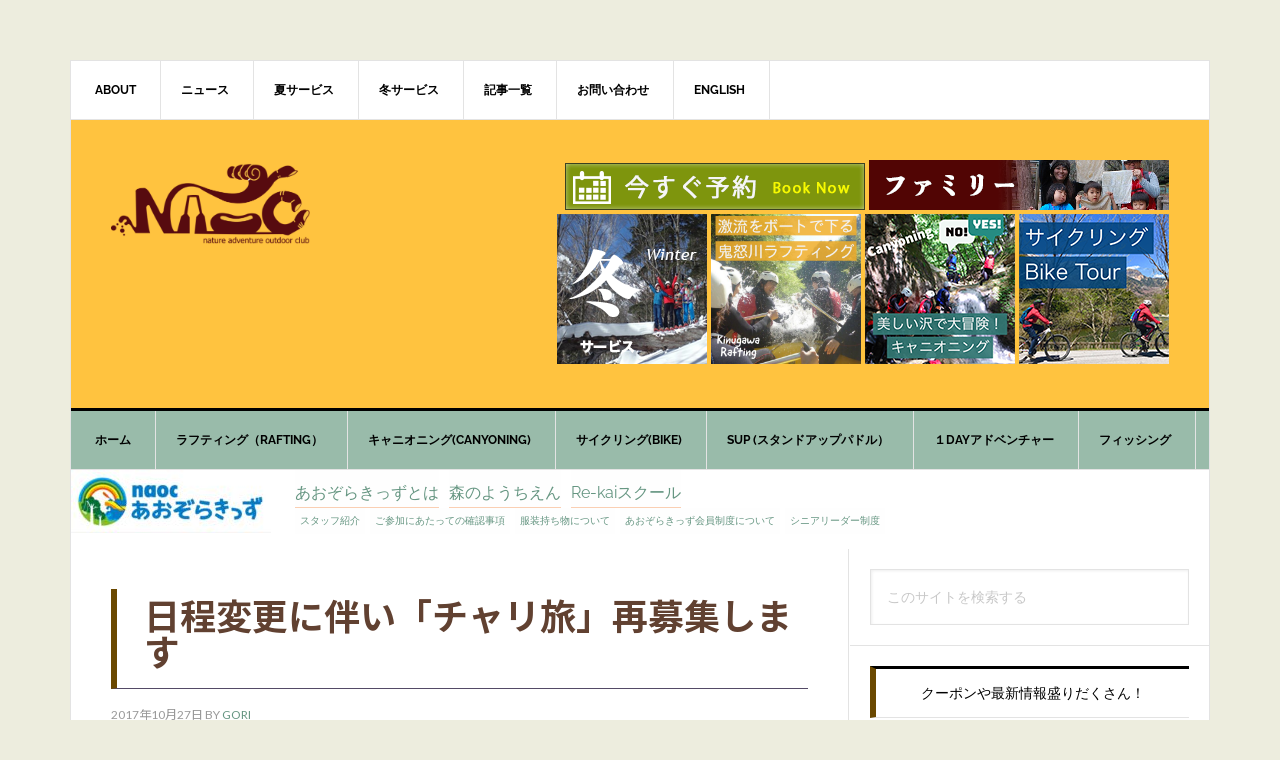

--- FILE ---
content_type: text/html; charset=UTF-8
request_url: https://www.naoc-jp.com/12296.php
body_size: 22592
content:
<!DOCTYPE html><html dir="ltr" lang="ja" prefix="og: https://ogp.me/ns#"><head ><meta charset="UTF-8" /><meta name="viewport" content="width=device-width, initial-scale=1" /><title>日程変更に伴い「チャリ旅」再募集します - 鬼怒川ラフティング No1 のナオック #NAOC</title><style>img:is([sizes="auto" i], [sizes^="auto," i]) { contain-intrinsic-size: 3000px 1500px }</style><!-- All in One SEO 4.9.3 - aioseo.com --><meta name="robots" content="max-image-preview:large" /><meta name="author" content="gori"/><meta name="google-site-verification" content="qWnKvNgjXI-xv1I91WBB9xZ2t3VvPAL6XMqxe7ar4jY" /><link rel="canonical" href="https://www.naoc-jp.com/12296.php" /><meta name="generator" content="All in One SEO (AIOSEO) 4.9.3" /><meta property="og:locale" content="ja_JP" /><meta property="og:site_name" content="鬼怒川ラフティング No1 [NAOCナオック]" /><meta property="og:type" content="article" /><meta property="og:title" content="日程変更に伴い「チャリ旅」再募集します - 鬼怒川ラフティング No1 のナオック #NAOC" /><meta property="og:url" content="https://www.naoc-jp.com/12296.php" /><meta property="fb:admins" content="182997025050320" /><meta property="og:image" content="https://www.naoc-jp.com/images/naoc_footer_logo-1.png" /><meta property="og:image:secure_url" content="https://www.naoc-jp.com/images/naoc_footer_logo-1.png" /><meta property="og:image:width" content="300" /><meta property="og:image:height" content="130" /><meta property="article:published_time" content="2017-10-27T07:04:34+00:00" /><meta property="article:modified_time" content="2017-10-27T07:04:34+00:00" /><meta property="article:publisher" content="https://facebook.com/naocjp" /><meta name="twitter:card" content="summary_large_image" /><meta name="twitter:site" content="@naocjp" /><meta name="twitter:title" content="日程変更に伴い「チャリ旅」再募集します - 鬼怒川ラフティング No1 のナオック #NAOC" /><meta name="twitter:image" content="https://www.naoc-jp.com/images/naoc_footer_logo-1.png" /> <script type="application/ld+json" class="aioseo-schema">{"@context":"https:\/\/schema.org","@graph":[{"@type":"Article","@id":"https:\/\/www.naoc-jp.com\/12296.php#article","name":"\u65e5\u7a0b\u5909\u66f4\u306b\u4f34\u3044\u300c\u30c1\u30e3\u30ea\u65c5\u300d\u518d\u52df\u96c6\u3057\u307e\u3059 - \u9b3c\u6012\u5ddd\u30e9\u30d5\u30c6\u30a3\u30f3\u30b0 No1 \u306e\u30ca\u30aa\u30c3\u30af #NAOC","headline":"\u65e5\u7a0b\u5909\u66f4\u306b\u4f34\u3044\u300c\u30c1\u30e3\u30ea\u65c5\u300d\u518d\u52df\u96c6\u3057\u307e\u3059","author":{"@id":"https:\/\/www.naoc-jp.com\/author\/gori#author"},"publisher":{"@id":"https:\/\/www.naoc-jp.com\/#organization"},"image":{"@type":"ImageObject","url":"https:\/\/naoc-jp.com\/upload-kids\/2017\/10\/DSCF3331_xlarge-2-532x399.jpg","@id":"https:\/\/www.naoc-jp.com\/12296.php\/#articleImage"},"datePublished":"2017-10-27T16:04:34+09:00","dateModified":"2017-10-27T16:04:34+09:00","inLanguage":"ja","mainEntityOfPage":{"@id":"https:\/\/www.naoc-jp.com\/12296.php#webpage"},"isPartOf":{"@id":"https:\/\/www.naoc-jp.com\/12296.php#webpage"},"articleSection":"\u3042\u304a\u305e\u3089\u304d\u3063\u305a, \u30c1\u30e3\u30ea\u65c5, \u5192\u967a, \u5b87\u90fd\u5bae, \u5c0f\u5b66\u751f, \u6311\u6226"},{"@type":"BreadcrumbList","@id":"https:\/\/www.naoc-jp.com\/12296.php#breadcrumblist","itemListElement":[{"@type":"ListItem","@id":"https:\/\/www.naoc-jp.com#listItem","position":1,"name":"\u30db\u30fc\u30e0","item":"https:\/\/www.naoc-jp.com","nextItem":{"@type":"ListItem","@id":"https:\/\/www.naoc-jp.com\/category\/aozora-kids#listItem","name":"\u3042\u304a\u305e\u3089\u304d\u3063\u305a"}},{"@type":"ListItem","@id":"https:\/\/www.naoc-jp.com\/category\/aozora-kids#listItem","position":2,"name":"\u3042\u304a\u305e\u3089\u304d\u3063\u305a","item":"https:\/\/www.naoc-jp.com\/category\/aozora-kids","nextItem":{"@type":"ListItem","@id":"https:\/\/www.naoc-jp.com\/12296.php#listItem","name":"\u65e5\u7a0b\u5909\u66f4\u306b\u4f34\u3044\u300c\u30c1\u30e3\u30ea\u65c5\u300d\u518d\u52df\u96c6\u3057\u307e\u3059"},"previousItem":{"@type":"ListItem","@id":"https:\/\/www.naoc-jp.com#listItem","name":"\u30db\u30fc\u30e0"}},{"@type":"ListItem","@id":"https:\/\/www.naoc-jp.com\/12296.php#listItem","position":3,"name":"\u65e5\u7a0b\u5909\u66f4\u306b\u4f34\u3044\u300c\u30c1\u30e3\u30ea\u65c5\u300d\u518d\u52df\u96c6\u3057\u307e\u3059","previousItem":{"@type":"ListItem","@id":"https:\/\/www.naoc-jp.com\/category\/aozora-kids#listItem","name":"\u3042\u304a\u305e\u3089\u304d\u3063\u305a"}}]},{"@type":"Organization","@id":"https:\/\/www.naoc-jp.com\/#organization","name":"NAOC","description":"\u9b3c\u6012\u5ddd\u30e9\u30d5\u30c6\u30a3\u30f3\u30b0 & \u30ad\u30e3\u30cb\u30aa\u30cb\u30f3\u30b0\u3001\u30de\u30a6\u30f3\u30c6\u30f3\u30d0\u30a4\u30af\u3001\u51ac\u30b7\u30fc\u30ba\u30f3\u3082\uff01 \u30fc \u4e16\u754c\u907a\u7523\u65e5\u5149\uff06\u9b3c\u6012\u5ddd\u6e29\u6cc9\u3092\u4e2d\u5fc3\u3068\u3057\u305f\u30a2\u30a6\u30c8\u30c9\u30a2\u4f53\u9a13\u306e\u5b9d\u5eab","url":"https:\/\/www.naoc-jp.com\/","telephone":"+81288701181","logo":{"@type":"ImageObject","url":"https:\/\/www.naoc-jp.com\/images\/cropped-naoc-logo-newcolor-2.png","@id":"https:\/\/www.naoc-jp.com\/12296.php\/#organizationLogo","width":520,"height":180,"caption":"NAOC - Nature Adventure Outdoor Club"},"image":{"@id":"https:\/\/www.naoc-jp.com\/12296.php\/#organizationLogo"},"sameAs":["https:\/\/facebook.com\/naocjp","https:\/\/www.instagram.com\/naocjp\/","https:\/\/www.youtube.com\/channel\/UCBw9fr6CBcTBxTkAltRpciQ"]},{"@type":"Person","@id":"https:\/\/www.naoc-jp.com\/author\/gori#author","url":"https:\/\/www.naoc-jp.com\/author\/gori","name":"gori"},{"@type":"WebPage","@id":"https:\/\/www.naoc-jp.com\/12296.php#webpage","url":"https:\/\/www.naoc-jp.com\/12296.php","name":"\u65e5\u7a0b\u5909\u66f4\u306b\u4f34\u3044\u300c\u30c1\u30e3\u30ea\u65c5\u300d\u518d\u52df\u96c6\u3057\u307e\u3059 - \u9b3c\u6012\u5ddd\u30e9\u30d5\u30c6\u30a3\u30f3\u30b0 No1 \u306e\u30ca\u30aa\u30c3\u30af #NAOC","inLanguage":"ja","isPartOf":{"@id":"https:\/\/www.naoc-jp.com\/#website"},"breadcrumb":{"@id":"https:\/\/www.naoc-jp.com\/12296.php#breadcrumblist"},"author":{"@id":"https:\/\/www.naoc-jp.com\/author\/gori#author"},"creator":{"@id":"https:\/\/www.naoc-jp.com\/author\/gori#author"},"datePublished":"2017-10-27T16:04:34+09:00","dateModified":"2017-10-27T16:04:34+09:00"},{"@type":"WebSite","@id":"https:\/\/www.naoc-jp.com\/#website","url":"https:\/\/www.naoc-jp.com\/","name":"\u9b3c\u6012\u5ddd\u30e9\u30d5\u30c6\u30a3\u30f3\u30b0 No1 \u306e\u30ca\u30aa\u30c3\u30af #NAOC","description":"\u9b3c\u6012\u5ddd\u30e9\u30d5\u30c6\u30a3\u30f3\u30b0 & \u30ad\u30e3\u30cb\u30aa\u30cb\u30f3\u30b0\u3001\u30de\u30a6\u30f3\u30c6\u30f3\u30d0\u30a4\u30af\u3001\u51ac\u30b7\u30fc\u30ba\u30f3\u3082\uff01 \u30fc \u4e16\u754c\u907a\u7523\u65e5\u5149\uff06\u9b3c\u6012\u5ddd\u6e29\u6cc9\u3092\u4e2d\u5fc3\u3068\u3057\u305f\u30a2\u30a6\u30c8\u30c9\u30a2\u4f53\u9a13\u306e\u5b9d\u5eab","inLanguage":"ja","publisher":{"@id":"https:\/\/www.naoc-jp.com\/#organization"}}]}</script> <!-- All in One SEO --><link rel='dns-prefetch' href='//static.addtoany.com' /><link rel='dns-prefetch' href='//js.hs-scripts.com' /><link rel='dns-prefetch' href='//www.googletagmanager.com' /><link rel='dns-prefetch' href='//fonts.googleapis.com' /><link rel="alternate" type="application/rss+xml" title="鬼怒川ラフティング No1 のナオック #NAOC &raquo; フィード" href="https://www.naoc-jp.com/feed" /><link rel="alternate" type="application/rss+xml" title="鬼怒川ラフティング No1 のナオック #NAOC &raquo; コメントフィード" href="https://www.naoc-jp.com/comments/feed" /><style type="text/css" media="all">@font-face{font-family:'Raleway';font-display:block;font-style:normal;font-weight:400;src:url(https://fonts.gstatic.com/l/font?kit=1Ptxg8zYS_SKggPN4iEgvnHyvveLxVvaorCIPrc&skey=30a27f2564731c64&v=v37) format('woff')}@font-face{font-family:'Raleway';font-display:block;font-style:normal;font-weight:700;src:url(https://fonts.gstatic.com/l/font?kit=1Ptxg8zYS_SKggPN4iEgvnHyvveLxVs9pbCIPrc&skey=30a27f2564731c64&v=v37) format('woff')}</style><!-- Inline google font --><style id='classic-theme-styles-inline-css' type='text/css'>/*! This file is auto-generated */ .wp-block-button__link{color:#fff;background-color:#32373c;border-radius:9999px;box-shadow:none;text-decoration:none;padding:calc(.667em + 2px) calc(1.333em + 2px);font-size:1.125em}.wp-block-file__button{background:#32373c;color:#fff;text-decoration:none}</style><style id='global-styles-inline-css' type='text/css'>:root{--wp--preset--aspect-ratio--square: 1;--wp--preset--aspect-ratio--4-3: 4/3;--wp--preset--aspect-ratio--3-4: 3/4;--wp--preset--aspect-ratio--3-2: 3/2;--wp--preset--aspect-ratio--2-3: 2/3;--wp--preset--aspect-ratio--16-9: 16/9;--wp--preset--aspect-ratio--9-16: 9/16;--wp--preset--color--black: #000000;--wp--preset--color--cyan-bluish-gray: #abb8c3;--wp--preset--color--white: #ffffff;--wp--preset--color--pale-pink: #f78da7;--wp--preset--color--vivid-red: #cf2e2e;--wp--preset--color--luminous-vivid-orange: #ff6900;--wp--preset--color--luminous-vivid-amber: #fcb900;--wp--preset--color--light-green-cyan: #7bdcb5;--wp--preset--color--vivid-green-cyan: #00d084;--wp--preset--color--pale-cyan-blue: #8ed1fc;--wp--preset--color--vivid-cyan-blue: #0693e3;--wp--preset--color--vivid-purple: #9b51e0;--wp--preset--gradient--vivid-cyan-blue-to-vivid-purple: linear-gradient(135deg,rgba(6,147,227,1) 0%,rgb(155,81,224) 100%);--wp--preset--gradient--light-green-cyan-to-vivid-green-cyan: linear-gradient(135deg,rgb(122,220,180) 0%,rgb(0,208,130) 100%);--wp--preset--gradient--luminous-vivid-amber-to-luminous-vivid-orange: linear-gradient(135deg,rgba(252,185,0,1) 0%,rgba(255,105,0,1) 100%);--wp--preset--gradient--luminous-vivid-orange-to-vivid-red: linear-gradient(135deg,rgba(255,105,0,1) 0%,rgb(207,46,46) 100%);--wp--preset--gradient--very-light-gray-to-cyan-bluish-gray: linear-gradient(135deg,rgb(238,238,238) 0%,rgb(169,184,195) 100%);--wp--preset--gradient--cool-to-warm-spectrum: linear-gradient(135deg,rgb(74,234,220) 0%,rgb(151,120,209) 20%,rgb(207,42,186) 40%,rgb(238,44,130) 60%,rgb(251,105,98) 80%,rgb(254,248,76) 100%);--wp--preset--gradient--blush-light-purple: linear-gradient(135deg,rgb(255,206,236) 0%,rgb(152,150,240) 100%);--wp--preset--gradient--blush-bordeaux: linear-gradient(135deg,rgb(254,205,165) 0%,rgb(254,45,45) 50%,rgb(107,0,62) 100%);--wp--preset--gradient--luminous-dusk: linear-gradient(135deg,rgb(255,203,112) 0%,rgb(199,81,192) 50%,rgb(65,88,208) 100%);--wp--preset--gradient--pale-ocean: linear-gradient(135deg,rgb(255,245,203) 0%,rgb(182,227,212) 50%,rgb(51,167,181) 100%);--wp--preset--gradient--electric-grass: linear-gradient(135deg,rgb(202,248,128) 0%,rgb(113,206,126) 100%);--wp--preset--gradient--midnight: linear-gradient(135deg,rgb(2,3,129) 0%,rgb(40,116,252) 100%);--wp--preset--font-size--small: 13px;--wp--preset--font-size--medium: 20px;--wp--preset--font-size--large: 36px;--wp--preset--font-size--x-large: 42px;--wp--preset--spacing--20: 0.44rem;--wp--preset--spacing--30: 0.67rem;--wp--preset--spacing--40: 1rem;--wp--preset--spacing--50: 1.5rem;--wp--preset--spacing--60: 2.25rem;--wp--preset--spacing--70: 3.38rem;--wp--preset--spacing--80: 5.06rem;--wp--preset--shadow--natural: 6px 6px 9px rgba(0, 0, 0, 0.2);--wp--preset--shadow--deep: 12px 12px 50px rgba(0, 0, 0, 0.4);--wp--preset--shadow--sharp: 6px 6px 0px rgba(0, 0, 0, 0.2);--wp--preset--shadow--outlined: 6px 6px 0px -3px rgba(255, 255, 255, 1), 6px 6px rgba(0, 0, 0, 1);--wp--preset--shadow--crisp: 6px 6px 0px rgba(0, 0, 0, 1);}:where(.is-layout-flex){gap: 0.5em;}:where(.is-layout-grid){gap: 0.5em;}body .is-layout-flex{display: flex;}.is-layout-flex{flex-wrap: wrap;align-items: center;}.is-layout-flex > :is(*, div){margin: 0;}body .is-layout-grid{display: grid;}.is-layout-grid > :is(*, div){margin: 0;}:where(.wp-block-columns.is-layout-flex){gap: 2em;}:where(.wp-block-columns.is-layout-grid){gap: 2em;}:where(.wp-block-post-template.is-layout-flex){gap: 1.25em;}:where(.wp-block-post-template.is-layout-grid){gap: 1.25em;}.has-black-color{color: var(--wp--preset--color--black) !important;}.has-cyan-bluish-gray-color{color: var(--wp--preset--color--cyan-bluish-gray) !important;}.has-white-color{color: var(--wp--preset--color--white) !important;}.has-pale-pink-color{color: var(--wp--preset--color--pale-pink) !important;}.has-vivid-red-color{color: var(--wp--preset--color--vivid-red) !important;}.has-luminous-vivid-orange-color{color: var(--wp--preset--color--luminous-vivid-orange) !important;}.has-luminous-vivid-amber-color{color: var(--wp--preset--color--luminous-vivid-amber) !important;}.has-light-green-cyan-color{color: var(--wp--preset--color--light-green-cyan) !important;}.has-vivid-green-cyan-color{color: var(--wp--preset--color--vivid-green-cyan) !important;}.has-pale-cyan-blue-color{color: var(--wp--preset--color--pale-cyan-blue) !important;}.has-vivid-cyan-blue-color{color: var(--wp--preset--color--vivid-cyan-blue) !important;}.has-vivid-purple-color{color: var(--wp--preset--color--vivid-purple) !important;}.has-black-background-color{background-color: var(--wp--preset--color--black) !important;}.has-cyan-bluish-gray-background-color{background-color: var(--wp--preset--color--cyan-bluish-gray) !important;}.has-white-background-color{background-color: var(--wp--preset--color--white) !important;}.has-pale-pink-background-color{background-color: var(--wp--preset--color--pale-pink) !important;}.has-vivid-red-background-color{background-color: var(--wp--preset--color--vivid-red) !important;}.has-luminous-vivid-orange-background-color{background-color: var(--wp--preset--color--luminous-vivid-orange) !important;}.has-luminous-vivid-amber-background-color{background-color: var(--wp--preset--color--luminous-vivid-amber) !important;}.has-light-green-cyan-background-color{background-color: var(--wp--preset--color--light-green-cyan) !important;}.has-vivid-green-cyan-background-color{background-color: var(--wp--preset--color--vivid-green-cyan) !important;}.has-pale-cyan-blue-background-color{background-color: var(--wp--preset--color--pale-cyan-blue) !important;}.has-vivid-cyan-blue-background-color{background-color: var(--wp--preset--color--vivid-cyan-blue) !important;}.has-vivid-purple-background-color{background-color: var(--wp--preset--color--vivid-purple) !important;}.has-black-border-color{border-color: var(--wp--preset--color--black) !important;}.has-cyan-bluish-gray-border-color{border-color: var(--wp--preset--color--cyan-bluish-gray) !important;}.has-white-border-color{border-color: var(--wp--preset--color--white) !important;}.has-pale-pink-border-color{border-color: var(--wp--preset--color--pale-pink) !important;}.has-vivid-red-border-color{border-color: var(--wp--preset--color--vivid-red) !important;}.has-luminous-vivid-orange-border-color{border-color: var(--wp--preset--color--luminous-vivid-orange) !important;}.has-luminous-vivid-amber-border-color{border-color: var(--wp--preset--color--luminous-vivid-amber) !important;}.has-light-green-cyan-border-color{border-color: var(--wp--preset--color--light-green-cyan) !important;}.has-vivid-green-cyan-border-color{border-color: var(--wp--preset--color--vivid-green-cyan) !important;}.has-pale-cyan-blue-border-color{border-color: var(--wp--preset--color--pale-cyan-blue) !important;}.has-vivid-cyan-blue-border-color{border-color: var(--wp--preset--color--vivid-cyan-blue) !important;}.has-vivid-purple-border-color{border-color: var(--wp--preset--color--vivid-purple) !important;}.has-vivid-cyan-blue-to-vivid-purple-gradient-background{background: var(--wp--preset--gradient--vivid-cyan-blue-to-vivid-purple) !important;}.has-light-green-cyan-to-vivid-green-cyan-gradient-background{background: var(--wp--preset--gradient--light-green-cyan-to-vivid-green-cyan) !important;}.has-luminous-vivid-amber-to-luminous-vivid-orange-gradient-background{background: var(--wp--preset--gradient--luminous-vivid-amber-to-luminous-vivid-orange) !important;}.has-luminous-vivid-orange-to-vivid-red-gradient-background{background: var(--wp--preset--gradient--luminous-vivid-orange-to-vivid-red) !important;}.has-very-light-gray-to-cyan-bluish-gray-gradient-background{background: var(--wp--preset--gradient--very-light-gray-to-cyan-bluish-gray) !important;}.has-cool-to-warm-spectrum-gradient-background{background: var(--wp--preset--gradient--cool-to-warm-spectrum) !important;}.has-blush-light-purple-gradient-background{background: var(--wp--preset--gradient--blush-light-purple) !important;}.has-blush-bordeaux-gradient-background{background: var(--wp--preset--gradient--blush-bordeaux) !important;}.has-luminous-dusk-gradient-background{background: var(--wp--preset--gradient--luminous-dusk) !important;}.has-pale-ocean-gradient-background{background: var(--wp--preset--gradient--pale-ocean) !important;}.has-electric-grass-gradient-background{background: var(--wp--preset--gradient--electric-grass) !important;}.has-midnight-gradient-background{background: var(--wp--preset--gradient--midnight) !important;}.has-small-font-size{font-size: var(--wp--preset--font-size--small) !important;}.has-medium-font-size{font-size: var(--wp--preset--font-size--medium) !important;}.has-large-font-size{font-size: var(--wp--preset--font-size--large) !important;}.has-x-large-font-size{font-size: var(--wp--preset--font-size--x-large) !important;} :where(.wp-block-post-template.is-layout-flex){gap: 1.25em;}:where(.wp-block-post-template.is-layout-grid){gap: 1.25em;} :where(.wp-block-columns.is-layout-flex){gap: 2em;}:where(.wp-block-columns.is-layout-grid){gap: 2em;} :root :where(.wp-block-pullquote){font-size: 1.5em;line-height: 1.6;}</style><!-- <link rel='preload' as='style' onload='this.rel="stylesheet"' id='aeh-processed-header-0-css' href='https://www.naoc-jp.com/images/aeh-cache/1748395319/com/processed-header-6f9dfd9b583c50a72c41fed1f0822d491de78696.min.css' type='text/css' media='all' /> -->
<link rel="stylesheet" type="text/css" href="//www.naoc-jp.com/wp-content/cache/wpfc-minified/2caxgjxn/21enn.css" media="all"/><script type="68c4ff5d8f5cc8d07d2512bb-text/javascript" id="addtoany-core-js-before">/*  */
window.a2a_config=window.a2a_config||{};a2a_config.callbacks=[];a2a_config.overlays=[];a2a_config.templates={};a2a_localize = {
Share: "共有",
Save: "ブックマーク",
Subscribe: "購読",
Email: "メール",
Bookmark: "ブックマーク",
ShowAll: "すべて表示する",
ShowLess: "小さく表示する",
FindServices: "サービスを探す",
FindAnyServiceToAddTo: "追加するサービスを今すぐ探す",
PoweredBy: "Powered by",
ShareViaEmail: "メールでシェアする",
SubscribeViaEmail: "メールで購読する",
BookmarkInYourBrowser: "ブラウザにブックマーク",
BookmarkInstructions: "このページをブックマークするには、 Ctrl+D または \u2318+D を押下。",
AddToYourFavorites: "お気に入りに追加",
SendFromWebOrProgram: "任意のメールアドレスまたはメールプログラムから送信",
EmailProgram: "メールプログラム",
More: "詳細&#8230;",
ThanksForSharing: "共有ありがとうございます !",
ThanksForFollowing: "フォローありがとうございます !"
};
/*  */</script> <script type="68c4ff5d8f5cc8d07d2512bb-text/javascript" defer src="https://static.addtoany.com/menu/page.js" id="addtoany-core-js"></script> <script src='//www.naoc-jp.com/wp-content/cache/wpfc-minified/d2hjhkr8/45sd.js' type="68c4ff5d8f5cc8d07d2512bb-text/javascript"></script>
<!-- <script type="text/javascript" src="https://www.naoc-jp.com/wp-includes/js/jquery/jquery.min.js" id="jquery-core-js"></script> --> <!-- <script type="text/javascript" src="https://www.naoc-jp.com/wp-includes/js/jquery/jquery-migrate.min.js" id="jquery-migrate-js"></script> --> <!-- <script type="text/javascript" defer src="https://www.naoc-jp.com/wp-content/plugins/add-to-any/addtoany.min.js" id="addtoany-jquery-js"></script> --> <script type="68c4ff5d8f5cc8d07d2512bb-text/javascript" id="iworks_upprev_frontend-js-extra">/*  */
var iworks_upprev = {"animation":"flyout","close_button_show":"1","color_set":null,"compare":"simple","configuration":"simple","css_border_width":"2px 0 0 0","css_bottom":"5","css_side":"5","css_width":"360","excerpt_length":"20","excerpt_show":"1","ga_opt_noninteraction":"1","ga_track_clicks":"1","ga_track_views":"1","header_show":"1","header_text":null,"ignore_sticky_posts":"1","number_of_posts":"1","offset_element":"#comments","offset_percent":"40","reopen_button_show":"1","show_thumb":"1","taxonomy_limit":"0","thumb_height":null,"thumb_width":"48","url_new_window":"0","url_prefix":"","url_suffix":null,"position":{"raw":"right","top":0,"left":0,"center":0,"middle":0,"all":"right"},"title":"\u65e5\u7a0b\u5909\u66f4\u306b\u4f34\u3044\u300c\u30c1\u30e3\u30ea\u65c5\u300d\u518d\u52df\u96c6\u3057\u307e\u3059","p":"12296","nonce":"0f650cc69f","ajaxurl":"https:\/\/www.naoc-jp.com\/wp-admin\/admin-ajax.php"};
/*  */</script> <script src='//www.naoc-jp.com/wp-content/cache/wpfc-minified/lbglv4yc/4clg.js' type="68c4ff5d8f5cc8d07d2512bb-text/javascript"></script>
<!-- <script type="text/javascript" src="https://www.naoc-jp.com/wp-content/plugins/upprev/assets/scripts/upprev.min.js" id="iworks_upprev_frontend-js"></script> --> <!-- Site Kit によって追加された Google タグ（gtag.js）スニペット --> <!-- Google アナリティクス スニペット (Site Kit が追加) --> <script type="68c4ff5d8f5cc8d07d2512bb-text/javascript" src="https://www.googletagmanager.com/gtag/js?id=GT-PHC26FF" id="google_gtagjs-js" async></script> <script type="68c4ff5d8f5cc8d07d2512bb-text/javascript" id="google_gtagjs-js-after">/*  */
window.dataLayer = window.dataLayer || [];function gtag(){dataLayer.push(arguments);}
gtag("set","linker",{"domains":["www.naoc-jp.com"]});
gtag("js", new Date());
gtag("set", "developer_id.dZTNiMT", true);
gtag("config", "GT-PHC26FF", {"googlesitekit_post_type":"post"});
/*  */</script> <link rel="https://api.w.org/" href="https://www.naoc-jp.com/wp-json/" /><link rel="alternate" title="JSON" type="application/json" href="https://www.naoc-jp.com/wp-json/wp/v2/posts/12296" /><link rel="EditURI" type="application/rsd+xml" title="RSD" href="https://www.naoc-jp.com/xmlrpc.php?rsd" /><meta name="generator" content="WordPress 6.8.3" /><link rel='shortlink' href='https://www.naoc-jp.com/?p=12296' /><link rel="alternate" title="oEmbed (JSON)" type="application/json+oembed" href="https://www.naoc-jp.com/wp-json/oembed/1.0/embed?url=https%3A%2F%2Fwww.naoc-jp.com%2F12296.php" /><link rel="alternate" title="oEmbed (XML)" type="text/xml+oembed" href="https://www.naoc-jp.com/wp-json/oembed/1.0/embed?url=https%3A%2F%2Fwww.naoc-jp.com%2F12296.php&#038;format=xml" /><meta name="generator" content="Site Kit by Google 1.168.0" /> <!-- DO NOT COPY THIS SNIPPET! Start of Page Analytics Tracking for HubSpot WordPress plugin v11.3.6--> <script class="hsq-set-content-id" data-content-id="blog-post" type="68c4ff5d8f5cc8d07d2512bb-text/javascript">var _hsq = _hsq || [];
_hsq.push(["setContentType", "blog-post"]);</script> <!-- DO NOT COPY THIS SNIPPET! End of Page Analytics Tracking for HubSpot WordPress plugin --> <script type="68c4ff5d8f5cc8d07d2512bb-text/javascript">(function(c,l,a,r,i,t,y){
c[a]=c[a]||function(){(c[a].q=c[a].q||[]).push(arguments)};t=l.createElement(r);t.async=1;
t.src="https://www.clarity.ms/tag/"+i+"?ref=wordpress";y=l.getElementsByTagName(r)[0];y.parentNode.insertBefore(t,y);
})(window, document, "clarity", "script", "n2hybwcub3");</script> <meta name="generator" content="performance-lab 3.9.0; plugins: "> <script type="68c4ff5d8f5cc8d07d2512bb-text/javascript">(function(url){
if(/(?:Chrome\/26\.0\.1410\.63 Safari\/537\.31|WordfenceTestMonBot)/.test(navigator.userAgent)){ return; }
var addEvent = function(evt, handler) {
if (window.addEventListener) {
document.addEventListener(evt, handler, false);
} else if (window.attachEvent) {
document.attachEvent('on' + evt, handler);
}
};
var removeEvent = function(evt, handler) {
if (window.removeEventListener) {
document.removeEventListener(evt, handler, false);
} else if (window.detachEvent) {
document.detachEvent('on' + evt, handler);
}
};
var evts = 'contextmenu dblclick drag dragend dragenter dragleave dragover dragstart drop keydown keypress keyup mousedown mousemove mouseout mouseover mouseup mousewheel scroll'.split(' ');
var logHuman = function() {
if (window.wfLogHumanRan) { return; }
window.wfLogHumanRan = true;
var wfscr = document.createElement('script');
wfscr.type = 'text/javascript';
wfscr.async = true;
wfscr.src = url + '&r=' + Math.random();
(document.getElementsByTagName('head')[0]||document.getElementsByTagName('body')[0]).appendChild(wfscr);
for (var i = 0; i < evts.length; i++) {
removeEvent(evts[i], logHuman);
}
};
for (var i = 0; i < evts.length; i++) {
addEvent(evts[i], logHuman);
}
})('//www.naoc-jp.com/?wordfence_lh=1&hid=E1A134E7957D46B44CF1F7A14CCA8D2F');</script><!-- LINE Tag Base Code --> <!-- Do Not Modify --> <script type="68c4ff5d8f5cc8d07d2512bb-text/javascript">(function(g,d,o){
g._ltq=g._ltq||[];g._lt=g._lt||function(){g._ltq.push(arguments)};
var h=location.protocol==='https:'?'https://d.line-scdn.net':'http://d.line-cdn.net';
var s=d.createElement('script');s.async=1;
s.src=o||h+'/n/line_tag/public/release/v1/lt.js';
var t=d.getElementsByTagName('script')[0];t.parentNode.insertBefore(s,t);
})(window, document);
_lt('init', {
customerType: 'account',
tagId: 'ff551e4c-1bcc-4b29-b3eb-38ba95074b13'
});
_lt('send', 'pv', ['ff551e4c-1bcc-4b29-b3eb-38ba95074b13']);</script> <noscript> <img height="1" width="1" style="display:none"
src="https://tr.line.me/tag.gif?c_t=lap&t_id=ff551e4c-1bcc-4b29-b3eb-38ba95074b13&e=pv&noscript=1" /> </noscript> <!-- End LINE Tag Base Code --><link href="https://fonts.googleapis.com/css2?family=Lato:wght@400;700&family=Noto+Sans+JP:wght@400;700&display=swap" rel="stylesheet"><style type="text/css">.site-title a { background: url(https://www.naoc-jp.com/images/cropped-naoc-logo-500.png) no-repeat !important; }</style><style type="text/css" id="custom-background-css">body.custom-background { background-color: #ededde; }</style><link rel="icon" href="https://www.naoc-jp.com/images/cropped-1334710625-32x32.png" sizes="32x32" /><link rel="icon" href="https://www.naoc-jp.com/images/cropped-1334710625-192x192.png" sizes="192x192" /><link rel="apple-touch-icon" href="https://www.naoc-jp.com/images/cropped-1334710625-180x180.png" /><meta name="msapplication-TileImage" content="https://www.naoc-jp.com/images/cropped-1334710625-270x270.png" /><style type="text/css" id="wp-custom-css">/* ここに独自の CSS を追加することができます。 詳しくは上のヘルプアイコンをクリックしてください。 */ main{ font-family: 'Lato', 'Noto Sans JP', 'ヒラギノ角ゴ ProN', 'Hiragino Kaku Gothic ProN', 'メイリオ', Meiryo, 'ＭＳ Ｐゴシック', 'MS PGothic', sans-serif; } @font-face { font-family: "YuGothic M"; src: local("Yu Gothic Medium"), local("Yu Gothic"); font-weight: 500; /* Chrome 58.0.3029.110 (64-bit) では "Yu Gothic Medium" を認識しないバグあるため "Yu Gothic" と font-weight も併せて指定。 */ } .menu {background-color:#9ba;} .menu-secondary {background-color:#fff;} .site-header { background-color:#ffc33f; //#f8cc31; //#f8dc81 //c4940e //#2C8A8E； } .site-footer { background-color:#ffc33f; //#f8cc31; //#f8dc81 //c4940e //#2C8A8E； } h1,h2,h3,h4{ color:#614131; padding: .25em 0 .5em .75em; border-left: 6px solid #6A4800; border-bottom: 1px solid #544A66; } .wrap{ font-color:#aaa; } .wrap h4{ font-color:#aaa;} .container { display: grid; gap: 10px; // grid-template-columns: repeat(2, 50%); grid-template-columns: repeat(auto-fit, minmax(300px, 1fr)); margin: 0 auto; padding: 3px; width: 98%; grid-auto-rows: auto;  column-count: 2; column-gap: 1; } .grid { //background-color: #EDF2C5; //border:dotted; border: 0px; border-color:#aaa; padding: 8px; margin:5px; -webkit-column-break-inside: avoid; page-break-inside: avoid; break-inside: avoid; } @media (max-width: 3000px) { .container { column-count: 3; } } @media (max-width: 2000px) { .container { column-count: 2; } } //カテゴリーメニュー枠 .cat-title-menu { padding: 0.5em 1em; margin: 2em 2em; font-weight: bold; color: #6091d3;/*文字色*/    background: #fff; border: solid 3px #6091d3;/*線*/ border-radius: 10px;/*角の丸み*/ } .cat-title-menu p { margin: 0; padding: 0; } //カテゴリーメニューナビゲーション（大） .cat ul { display: inline-block; margin-top: 5px; margin-right: 5px; float: left; } .cat li { display: inline-block; list-style: none; margin-right: 10px; padding-top: 10px; padding-bottom: 1px; background: #fefefe; color: #fff; border-bottom: 1px solid #facfb3; } //カテゴリーメニューナビゲーション（中） .catm ul { display: inline-block; margin-top: 10px; margin-right: 5px; float: left; } .catm li { display: inline-block; list-style: none; margin-right: 5px; padding: 5px; background: #fefefe; color: #fff; } @media (max-width: 800px) { .alignleft, img.alignleft{ float:none; display:block; } .cat ul { display: block; margin-top: 5px; margin-right: 5px; float: none; } .cat li { display: block; list-style: none; margin-right: 10px; padding-top: 10px; padding-bottom: 1px; background: #fefefe; color: #fff; border-bottom: 1px solid #facfb3;} .catm ul { display: block; margin-top: 10px; margin-right: 5px; float: none; } .catm li { display: block; list-style: none; margin-right: 5px; padding: 5px; background: #fefefe; color: #fff; } } @media (max-width: 480px) { .container { column-count: 1; } }</style><style type="text/css"></style></head><body class="wp-singular post-template-default single single-post postid-12296 single-format-standard custom-background wp-theme-genesis wp-child-theme-news-pro metaslider-plugin custom-header header-image content-sidebar genesis-breadcrumbs-hidden genesis-footer-widgets-visible" itemscope itemtype="https://schema.org/WebPage"><div class="site-container"><ul class="genesis-skip-link"><li><a href="#genesis-nav-primary" class="screen-reader-shortcut"> Skip to primary navigation</a></li><li><a href="#genesis-content" class="screen-reader-shortcut"> Skip to main content</a></li><li><a href="#genesis-sidebar-primary" class="screen-reader-shortcut"> Skip to primary sidebar</a></li><li><a href="#genesis-footer-widgets" class="screen-reader-shortcut"> Skip to footer</a></li></ul><div class="site-container-wrap"><nav class="nav-secondary" aria-label="Secondary" itemscope itemtype="https://schema.org/SiteNavigationElement"><div class="wrap"><ul id="menu-globalnavigation" class="menu genesis-nav-menu menu-secondary js-superfish"><li id="menu-item-4323" class="menu-item menu-item-type-post_type menu-item-object-page menu-item-has-children menu-item-4323"><a href="https://www.naoc-jp.com/about" itemprop="url"><span itemprop="name">About</span></a><ul class="sub-menu"><li id="menu-item-7147" class="menu-item menu-item-type-post_type menu-item-object-page menu-item-7147"><a href="https://www.naoc-jp.com/about/staff" itemprop="url"><span itemprop="name">ガイド紹介</span></a></li><li id="menu-item-8860" class="menu-item menu-item-type-post_type menu-item-object-page menu-item-8860"><a href="https://www.naoc-jp.com/page-8858" itemprop="url"><span itemprop="name">採用情報　　Recruitment details</span></a></li></ul></li><li id="menu-item-4330" class="menu-item menu-item-type-taxonomy menu-item-object-category menu-item-4330"><a href="https://www.naoc-jp.com/category/news" itemprop="url"><span itemprop="name">ニュース</span></a></li><li id="menu-item-16269" class="menu-item menu-item-type-taxonomy menu-item-object-category menu-item-16269"><a href="https://www.naoc-jp.com/category/summerservice" itemprop="url"><span itemprop="name">夏サービス</span></a></li><li id="menu-item-16268" class="menu-item menu-item-type-taxonomy menu-item-object-category menu-item-16268"><a href="https://www.naoc-jp.com/category/winterseason" itemprop="url"><span itemprop="name">冬サービス</span></a></li><li id="menu-item-12376" class="menu-item menu-item-type-post_type menu-item-object-page current_page_parent menu-item-12376"><a href="https://www.naoc-jp.com/blog-all" itemprop="url"><span itemprop="name">記事一覧</span></a></li><li id="menu-item-11183" class="menu-item menu-item-type-custom menu-item-object-custom menu-item-has-children menu-item-11183"><a href="https://bit.ly/3enj4CL" itemprop="url"><span itemprop="name">お問い合わせ</span></a><ul class="sub-menu"><li id="menu-item-13148" class="menu-item menu-item-type-post_type menu-item-object-page menu-item-13148"><a href="https://www.naoc-jp.com/access" itemprop="url"><span itemprop="name">アクセス（地図・ナビ）・   ACCESS</span></a></li><li id="menu-item-13147" class="menu-item menu-item-type-custom menu-item-object-custom menu-item-13147"><a href="tel://0288-70-1181" itemprop="url"><span itemprop="name">0288-70-1181</span></a></li></ul></li><li id="menu-item-16273" class="menu-item menu-item-type-taxonomy menu-item-object-category menu-item-16273"><a href="https://www.naoc-jp.com/category/english" itemprop="url"><span itemprop="name">English</span></a></li></ul></div></nav><header class="site-header" itemscope itemtype="https://schema.org/WPHeader"><div class="wrap"><div class="title-area"><p class="site-title" itemprop="headline"><a href="https://www.naoc-jp.com/">鬼怒川ラフティング No1 のナオック #NAOC</a></p><p class="site-description" itemprop="description">鬼怒川ラフティング &amp; キャニオニング、マウンテンバイク、冬シーズンも！ ー 世界遺産日光＆鬼怒川温泉を中心としたアウトドア体験の宝庫</p></div><div class="widget-area header-widget-area"><section id="custom_html-24" class="widget_text widget widget_custom_html"><div class="widget_text widget-wrap"><div class="textwidget custom-html-widget"><a href="https://bit.ly/2BbiElb"><img src="https://www.naoc-jp.com/images/booknow-2.png
" width="300" height="47" alt="予約" margin="5px" /></a> <a href="https://www.naoc-jp.com/category/family"><img src="https://www.naoc-jp.com/images/family-300.png" width="300" height="50" alt="ファミリー" margin="5px" /></a><br /><a href="https://www.naoc-jp.com/%E5%86%AC%E3%82%B5%E3%83%BC%E3%83%93%E3%82%B9%E4%B8%80%E8%A6%A7"><img src="https://www.naoc-jp.com/images/winter.png" width="150" height="150" alt="冬サービス" margin="5px" /></a> <a href="https://www.naoc-jp.com/9.php"><img src="https://www.naoc-jp.com/images/Kinugawa-Rafting.png" width="150" height="150" alt="Rafting" margin="5px" /></a> <a href="https://www.naoc-jp.com/category/summerservice/canyoning"><img src="https://www.naoc-jp.com/images/Canyoning.png" width="150" height="150" alt="Canyoning"  margin="5px" /></a> <a href="https://www.naoc-jp.com/category/summerservice/mtb"> <img src="https://www.naoc-jp.com/images/Bycicle-150x150-2.png" width="150" height="150" alt="BIKE tour"  margin="5px" /></a></div></div></section></div></div></header><nav class="nav-primary" aria-label="メイン" itemscope itemtype="https://schema.org/SiteNavigationElement" id="genesis-nav-primary"><div class="wrap"><ul id="menu-%e5%a4%8f%e3%83%a1%e3%83%8b%e3%83%a5%e3%83%bc" class="menu genesis-nav-menu menu-primary js-superfish"><li id="menu-item-9059" class="menu-item menu-item-type-custom menu-item-object-custom menu-item-home menu-item-9059"><a href="https://www.naoc-jp.com" itemprop="url"><span itemprop="name">ホーム</span></a></li><li id="menu-item-9078" class="menu-item menu-item-type-post_type menu-item-object-post menu-item-9078"><a href="https://www.naoc-jp.com/9.php" itemprop="url"><span itemprop="name">ラフティング（RAFTING）</span></a></li><li id="menu-item-7845" class="menu-item menu-item-type-taxonomy menu-item-object-category menu-item-has-children menu-item-7845"><a href="https://www.naoc-jp.com/category/summerservice/canyoning" itemprop="url"><span itemprop="name">キャニオニング(CANYONING)</span></a><ul class="sub-menu"><li id="menu-item-9580" class="menu-item menu-item-type-post_type menu-item-object-post menu-item-9580"><a href="https://www.naoc-jp.com/178.php" itemprop="url"><span itemprop="name">キャニオニング</span></a></li><li id="menu-item-9579" class="menu-item menu-item-type-post_type menu-item-object-post menu-item-9579"><a href="https://www.naoc-jp.com/7350.php" itemprop="url"><span itemprop="name">ファミリーキャニオニング　　（小学生のいるご家族限定）</span></a></li><li id="menu-item-9671" class="menu-item menu-item-type-post_type menu-item-object-post menu-item-9671"><a href="https://www.naoc-jp.com/9019.php" itemprop="url"><span itemprop="name">ちびっこキャニオニング　ー幼児のいるご家族限定ー（貸切プライベートツアー）</span></a></li></ul></li><li id="menu-item-7909" class="menu-item menu-item-type-custom menu-item-object-custom menu-item-7909"><a href="https://www.naoc-jp.com/category/summerservice/mtb" itemprop="url"><span itemprop="name">サイクリング(BIKE)</span></a></li><li id="menu-item-9682" class="menu-item menu-item-type-post_type menu-item-object-page menu-item-has-children menu-item-9682"><a href="https://www.naoc-jp.com/welcome-to-naoc/sup" itemprop="url"><span itemprop="name">SUP (スタンドアップパドル）</span></a><ul class="sub-menu"><li id="menu-item-10814" class="menu-item menu-item-type-post_type menu-item-object-post menu-item-10814"><a href="https://www.naoc-jp.com/6773.php" itemprop="url"><span itemprop="name">SUP　-Kinugawa-</span></a></li><li id="menu-item-10811" class="menu-item menu-item-type-post_type menu-item-object-post menu-item-10811"><a href="https://www.naoc-jp.com/?p=9609" itemprop="url"><span itemprop="name">SUP 　日光・中禅寺湖</span></a></li></ul></li><li id="menu-item-7847" class="menu-item menu-item-type-taxonomy menu-item-object-category menu-item-has-children menu-item-7847"><a href="https://www.naoc-jp.com/category/summerservice/1day_adventure" itemprop="url"><span itemprop="name">１DAYアドベンチャー</span></a><ul class="sub-menu"><li id="menu-item-10077" class="menu-item menu-item-type-taxonomy menu-item-object-category menu-item-10077"><a href="https://www.naoc-jp.com/category/summerservice/1day_adventure" itemprop="url"><span itemprop="name">１DAYアドベンチャー</span></a></li><li id="menu-item-8895" class="menu-item menu-item-type-post_type menu-item-object-post menu-item-8895"><a href="https://www.naoc-jp.com/4741.php" itemprop="url"><span itemprop="name">ハッピー１dayツアー　　　　　（小学生対象の１日ツアー/1DAY ADVENTURE for Family）</span></a></li></ul></li><li id="menu-item-8188" class="menu-item menu-item-type-taxonomy menu-item-object-category menu-item-8188"><a href="https://www.naoc-jp.com/category/fashing" itemprop="url"><span itemprop="name">フィッシング</span></a></li></ul></div></nav><div class="site-inner"><div class="beforepost-widgets"><section id="custom_html-15" class="widget_text widget widget_custom_html"><div class="widget_text widget-wrap"><div class="textwidget custom-html-widget"><div class="cat-title-menu"><a href="https://www.naoc-jp.com/category/aozora-kids"><img src="https://www.naoc-jp.com/images/aozora-kids-horizonal-1-e1617773795440.jpeg" alt="" width="200" height="63" class="alignleft " padding="5" /></a><nav class="cat"><ul><li class=”current”><a href="https://www.naoc-jp.com/naoc%e3%81%82%e3%81%8a%e3%81%9e%e3%82%89%e3%81%8d%e3%81%a3%e3%81%9a%e3%81%a8%e3%81%af">あおぞらきっずとは</a></li><li><a href="https://www.naoc-jp.com/2021%e5%b9%b4%e3%80%80%e6%a3%ae%e3%81%ae%e3%82%88%e3%81%86%e3%81%a1%e3%81%88%e3%82%93">森のようちえん</a></li><li><a href="https://www.naoc-jp.com/re-kai-school">Re-kaiスクール</a></li></ul> </nav><nav class="catm" style="font-size:x-small;"><ul><li><a href="https://www.naoc-jp.com/%e3%82%b9%e3%82%bf%e3%83%83%e3%83%95%e7%b4%b9%e4%bb%8b">スタッフ紹介</a></li><li><a href="https://kids.naoc-jp.com/%E3%81%94%E5%8F%82%E5%8A%A0%E3%81%AB%E3%81%82%E3%81%9F%E3%81%A3%E3%81%A6%E3%81%AE%E7%A2%BA%E8%AA%8D%E4%BA%8B%E9%A0%85">ご参加にあたっての確認事項</a></li><li><a href="https://www.naoc-jp.com/page-5833">服装持ち物について</a></li><li><a href="https://www.naoc-jp.com/%E5%86%92%E9%99%BA%E6%B4%BB%E5%8B%95%E3%81%8A%E7%94%B3%E8%BE%BC%E3%81%BF">あおぞらきっず会員制度について</a></li><li><a href="https://www.naoc-jp.com/%e3%82%b7%e3%83%8b%e3%82%a2%e3%83%aa%e3%83%bc%e3%83%80%e3%83%bc%e3%81%8a%e7%94%b3%e3%81%97%e8%be%bc%e3%81%bf">シニアリーダー制度</a></li></ul> </nav></div></div></div></section></div><div class="content-sidebar-wrap"><main class="content" id="genesis-content"><article class="post-12296 post type-post status-publish format-standard category-aozora-kids tag-1153 tag-100 tag-199 tag-610 tag-1433 entry" aria-label="日程変更に伴い「チャリ旅」再募集します" itemscope itemtype="https://schema.org/CreativeWork"><header class="entry-header"><h1 class="entry-title" itemprop="headline">日程変更に伴い「チャリ旅」再募集します</h1><p class="entry-meta"><time class="entry-time" itemprop="datePublished" datetime="2017-10-27T16:04:34+09:00">2017年10月27日</time> By <span class="entry-author" itemprop="author" itemscope itemtype="https://schema.org/Person"><a href="https://www.naoc-jp.com/author/gori" class="entry-author-link" rel="author" itemprop="url"><span class="entry-author-name" itemprop="name">gori</span></a></span> <span class="entry-categories">カテゴリ<a href="https://www.naoc-jp.com/category/aozora-kids" rel="category tag">あおぞらきっず</a></span></p></header><div class="entry-content" itemprop="text"><p>10月29日に開催を予定しておりました【チャリ旅】は、台風22号の接近により安全なプログラムの催行が難しいと判断したため、11月4日（土）に日程を変更し開催をすることを決定いたしました（​10月26日付）​。​<br /> ​<br /> つきましては、​​​​​​​再募集を始めましたので、ご案内いたします。</p><p>ご予定が合わずに、ご参加いただけなかった方、ぜひご検討いただければと思います。<br /> 皆様のご参加、お待ちしております！<br /> 詳細は<a href="http://kids.naoc-jp.com/たのしいよてい/page-6909">こちら</a>をご覧ください。<br /> <a href="https://naoc-jp.com/upload-kids/2017/10/DSCF3331_xlarge-2.jpg"><img fetchpriority="high" decoding="async" src="https://naoc-jp.com/upload-kids/2017/10/DSCF3331_xlarge-2-532x399.jpg" alt="" width="532" height="399" class="aligncenter size-large wp-image-7335" /></a></p><div class="va-social-buzz"><div class="vasb_fb"><div class="vasb_fb_thumbnail"></div><div class="vasb_fb_like"><p class="vasb_fb_like_text">この記事が気に入ったら<br>いいね ! しよう</p><div class="fb-like" data-href="https://www.facebook.com/naocjp" data-layout="button_count" data-action="like" data-show-faces="false" data-share="false"></div></div><!-- //.vasb_fb_like --></div><!-- //.vasb_fb --><div class="vasb_share"><div class="vasb_share_button vasb_share_button-fb"><a href="https://www.facebook.com/sharer/sharer.php?u=https%3A%2F%2Fwww.naoc-jp.com%2F12296.php"><i class="vasb_icon"></i><span class="vasb_share_button_text">シェアする</span></a></div><!-- //.vasb_share_button-fb --><div class="vasb_share_button vasb_share_button-twttr"><a href="https://twitter.com/share?url=https%3A%2F%2Fwww.naoc-jp.com%2F12296.php&text=%E6%97%A5%E7%A8%8B%E5%A4%89%E6%9B%B4%E3%81%AB%E4%BC%B4%E3%81%84%E3%80%8C%E3%83%81%E3%83%A3%E3%83%AA%E6%97%85%E3%80%8D%E5%86%8D%E5%8B%9F%E9%9B%86%E3%81%97%E3%81%BE%E3%81%99%20-%20%E9%AC%BC%E6%80%92%E5%B7%9D%E3%83%A9%E3%83%95%E3%83%86%E3%82%A3%E3%83%B3%E3%82%B0%20No1%20%E3%81%AE%E3%83%8A%E3%82%AA%E3%83%83%E3%82%AF%20%23NAOC"><i class="vasb_icon"></i><span class="vasb_share_button_text">ツイートする</span></a></div><!-- //.vasb_share_button-twttr --></div><!-- //.vasb_share --><div class="vasb_follow">Twitter で <a href="https://twitter.com/naocjp" class="twitter-follow-button" data-show-count="true" data-size="large" data-show-screen-name="false">Follow naocjp</a></div><!-- //.vasb_tw --></div><!-- //.va-social-buzz --><div class="addtoany_share_save_container addtoany_content addtoany_content_bottom"><div class="a2a_kit a2a_kit_size_32 addtoany_list" data-a2a-url="https://www.naoc-jp.com/12296.php" data-a2a-title="日程変更に伴い「チャリ旅」再募集します"><a class="a2a_button_facebook_like addtoany_special_service" data-layout="button" data-href="https://www.naoc-jp.com/12296.php"></a><a class="a2a_button_facebook_messenger" href="https://www.addtoany.com/add_to/facebook_messenger?linkurl=https%3A%2F%2Fwww.naoc-jp.com%2F12296.php&amp;linkname=%E6%97%A5%E7%A8%8B%E5%A4%89%E6%9B%B4%E3%81%AB%E4%BC%B4%E3%81%84%E3%80%8C%E3%83%81%E3%83%A3%E3%83%AA%E6%97%85%E3%80%8D%E5%86%8D%E5%8B%9F%E9%9B%86%E3%81%97%E3%81%BE%E3%81%99" title="Messenger" rel="nofollow noopener" target="_blank"></a><a class="a2a_button_line" href="https://www.addtoany.com/add_to/line?linkurl=https%3A%2F%2Fwww.naoc-jp.com%2F12296.php&amp;linkname=%E6%97%A5%E7%A8%8B%E5%A4%89%E6%9B%B4%E3%81%AB%E4%BC%B4%E3%81%84%E3%80%8C%E3%83%81%E3%83%A3%E3%83%AA%E6%97%85%E3%80%8D%E5%86%8D%E5%8B%9F%E9%9B%86%E3%81%97%E3%81%BE%E3%81%99" title="Line" rel="nofollow noopener" target="_blank"></a><a class="a2a_button_sms" href="https://www.addtoany.com/add_to/sms?linkurl=https%3A%2F%2Fwww.naoc-jp.com%2F12296.php&amp;linkname=%E6%97%A5%E7%A8%8B%E5%A4%89%E6%9B%B4%E3%81%AB%E4%BC%B4%E3%81%84%E3%80%8C%E3%83%81%E3%83%A3%E3%83%AA%E6%97%85%E3%80%8D%E5%86%8D%E5%8B%9F%E9%9B%86%E3%81%97%E3%81%BE%E3%81%99" title="Message" rel="nofollow noopener" target="_blank"></a><a class="a2a_button_twitter" href="https://www.addtoany.com/add_to/twitter?linkurl=https%3A%2F%2Fwww.naoc-jp.com%2F12296.php&amp;linkname=%E6%97%A5%E7%A8%8B%E5%A4%89%E6%9B%B4%E3%81%AB%E4%BC%B4%E3%81%84%E3%80%8C%E3%83%81%E3%83%A3%E3%83%AA%E6%97%85%E3%80%8D%E5%86%8D%E5%8B%9F%E9%9B%86%E3%81%97%E3%81%BE%E3%81%99" title="Twitter" rel="nofollow noopener" target="_blank"></a><a class="a2a_button_whatsapp" href="https://www.addtoany.com/add_to/whatsapp?linkurl=https%3A%2F%2Fwww.naoc-jp.com%2F12296.php&amp;linkname=%E6%97%A5%E7%A8%8B%E5%A4%89%E6%9B%B4%E3%81%AB%E4%BC%B4%E3%81%84%E3%80%8C%E3%83%81%E3%83%A3%E3%83%AA%E6%97%85%E3%80%8D%E5%86%8D%E5%8B%9F%E9%9B%86%E3%81%97%E3%81%BE%E3%81%99" title="WhatsApp" rel="nofollow noopener" target="_blank"></a><a class="a2a_button_wechat" href="https://www.addtoany.com/add_to/wechat?linkurl=https%3A%2F%2Fwww.naoc-jp.com%2F12296.php&amp;linkname=%E6%97%A5%E7%A8%8B%E5%A4%89%E6%9B%B4%E3%81%AB%E4%BC%B4%E3%81%84%E3%80%8C%E3%83%81%E3%83%A3%E3%83%AA%E6%97%85%E3%80%8D%E5%86%8D%E5%8B%9F%E9%9B%86%E3%81%97%E3%81%BE%E3%81%99" title="WeChat" rel="nofollow noopener" target="_blank"></a><a class="a2a_dd a2a_counter addtoany_share_save addtoany_share" href="https://www.addtoany.com/share"></a></div></div><div id="upprev-trigger"></div></div><footer class="entry-footer"><p class="entry-meta"><span class="entry-tags">関連タグ：<a href="https://www.naoc-jp.com/tag/%e3%83%81%e3%83%a3%e3%83%aa%e6%97%85" rel="tag">チャリ旅</a>, <a href="https://www.naoc-jp.com/tag/%e5%86%92%e9%99%ba" rel="tag">冒険</a>, <a href="https://www.naoc-jp.com/tag/%e5%ae%87%e9%83%bd%e5%ae%ae" rel="tag">宇都宮</a>, <a href="https://www.naoc-jp.com/tag/%e5%b0%8f%e5%ad%a6%e7%94%9f" rel="tag">小学生</a>, <a href="https://www.naoc-jp.com/tag/%e6%8c%91%e6%88%a6" rel="tag">挑戦</a></span></p></footer></article><div class="after-entry widget-area"><section id="related-posts-by-taxonomy-2" class="widget related_posts_by_taxonomy"><div class="widget-wrap"><h3 class="widgettitle widget-title">こちらもおすすめ！</h3><div id='rpbt-related-gallery-1' class='gallery related-gallery related-galleryid-12296 gallery-columns-3 gallery-size-thumbnail'><figure class='gallery-item' role='group' aria-label='秋は自転車旅にちょうどいい季節'><div class='gallery-icon landscape'> <a href='https://www.naoc-jp.com/19003.php'><img width="150" height="150" src="https://www.naoc-jp.com/images/IMG_3411-2-150x150.jpg" class="attachment-thumbnail size-thumbnail" alt="" aria-describedby="rpbt-related-gallery-1-19003" decoding="async" srcset="https://www.naoc-jp.com/images/IMG_3411-2-150x150.jpg 150w, https://www.naoc-jp.com/images/IMG_3411-2-600x600.jpg 600w" sizes="(max-width: 150px) 100vw, 150px" /></a></div> <figcaption class='wp-caption-text gallery-caption' id='rpbt-related-gallery-1-19003'> 秋は自転車旅にちょうどいい季節 </figcaption></figure><figure class='gallery-item' role='group' aria-label='チャリで清流を探しに行こう'><div class='gallery-icon landscape'> <a href='https://www.naoc-jp.com/15423.php'><img width="150" height="150" src="https://www.naoc-jp.com/images/IMG_1066-150x150.jpg" class="attachment-thumbnail size-thumbnail" alt="" aria-describedby="rpbt-related-gallery-1-15423" decoding="async" srcset="https://www.naoc-jp.com/images/IMG_1066-150x150.jpg 150w, https://www.naoc-jp.com/images/IMG_1066-96x96.jpg 96w, https://www.naoc-jp.com/images/IMG_1066-84x84.jpg 84w" sizes="(max-width: 150px) 100vw, 150px" /></a></div> <figcaption class='wp-caption-text gallery-caption' id='rpbt-related-gallery-1-15423'> チャリで清流を探しに行こう </figcaption></figure><figure class='gallery-item' role='group' aria-label='初めては楽しい'><div class='gallery-icon landscape'> <a href='https://www.naoc-jp.com/14086.php'><img width="150" height="150" src="https://www.naoc-jp.com/images/IMGP3380-150x150.jpg" class="attachment-thumbnail size-thumbnail" alt="" aria-describedby="rpbt-related-gallery-1-14086" decoding="async" loading="lazy" /></a></div> <figcaption class='wp-caption-text gallery-caption' id='rpbt-related-gallery-1-14086'> 初めては楽しい </figcaption></figure><figure class='gallery-item' role='group' aria-label='月明かりを頼りに夜の雪山ハイク'><div class='gallery-icon landscape'> <a href='https://www.naoc-jp.com/11858.php'><img width="150" height="150" src="https://www.naoc-jp.com/images/IMG_2411-scaled-2-150x150.jpg" class="attachment-thumbnail size-thumbnail" alt="" aria-describedby="rpbt-related-gallery-1-11858" decoding="async" loading="lazy" /></a></div> <figcaption class='wp-caption-text gallery-caption' id='rpbt-related-gallery-1-11858'> 月明かりを頼りに夜の雪山ハイク </figcaption></figure><figure class='gallery-item' role='group' aria-label='新しい冒険のご案内'><div class='gallery-icon portrait'> <a href='https://www.naoc-jp.com/10769.php'><img width="150" height="150" src="https://www.naoc-jp.com/images/101611154_273661380500527_1729051170766323712_n-1-150x150.jpg" class="attachment-thumbnail size-thumbnail" alt="" aria-describedby="rpbt-related-gallery-1-10769" decoding="async" loading="lazy" /></a></div> <figcaption class='wp-caption-text gallery-caption' id='rpbt-related-gallery-1-10769'> 新しい冒険のご案内 </figcaption></figure><figure class='gallery-item' role='group' aria-label='宇都宮丘陵ぐるり一周のチャリ旅'><div class='gallery-icon landscape'> <a href='https://www.naoc-jp.com/12067.php'><img width="150" height="150" src="https://www.naoc-jp.com/images/IMG_4312-150x150.jpg" class="attachment-thumbnail size-thumbnail" alt="" aria-describedby="rpbt-related-gallery-1-12067" decoding="async" loading="lazy" /></a></div> <figcaption class='wp-caption-text gallery-caption' id='rpbt-related-gallery-1-12067'> 宇都宮丘陵ぐるり一周のチャリ旅 </figcaption></figure><figure class='gallery-item' role='group' aria-label='真っ赤なりんごに出会う、チャリ旅'><div class='gallery-icon landscape'> <a href='https://www.naoc-jp.com/10047.php'><img width="150" height="150" src="https://www.naoc-jp.com/images/IMG_4106-150x150.jpeg" class="attachment-thumbnail size-thumbnail" alt="" aria-describedby="rpbt-related-gallery-1-10047" decoding="async" loading="lazy" /></a></div> <figcaption class='wp-caption-text gallery-caption' id='rpbt-related-gallery-1-10047'> 真っ赤なりんごに出会う、チャリ旅 </figcaption></figure><figure class='gallery-item' role='group' aria-label='真っ赤なりんごに出会う、チャリ旅'><div class='gallery-icon landscape'> <a href='https://www.naoc-jp.com/12070.php'><img width="150" height="150" src="https://www.naoc-jp.com/images/IMG_4106-1-150x150.jpeg" class="attachment-thumbnail size-thumbnail" alt="" aria-describedby="rpbt-related-gallery-1-12070" decoding="async" loading="lazy" /></a></div> <figcaption class='wp-caption-text gallery-caption' id='rpbt-related-gallery-1-12070'> 真っ赤なりんごに出会う、チャリ旅 </figcaption></figure><figure class='gallery-item' role='group' aria-label='隣町まで行ってみよう'><div class='gallery-icon landscape'> <a href='https://www.naoc-jp.com/9961.php'><img width="150" height="150" src="https://www.naoc-jp.com/images/DSC_0144-150x150.jpg" class="attachment-thumbnail size-thumbnail" alt="" aria-describedby="rpbt-related-gallery-1-9961" decoding="async" loading="lazy" /></a></div> <figcaption class='wp-caption-text gallery-caption' id='rpbt-related-gallery-1-9961'> 隣町まで行ってみよう </figcaption></figure></div></div></section><section id="tag_cloud-2" class="widget widget_tag_cloud"><div class="widget-wrap"><h3 class="widgettitle widget-title">タグ</h3><div class="tagcloud"><a href="https://www.naoc-jp.com/tag/%e3%81%82%e3%81%8a%e3%81%9e%e3%82%89%e3%81%8d%e3%81%a3%e3%81%9a" class="tag-cloud-link tag-link-1133 tag-link-position-1" style="font-size: 18.698113207547pt;" aria-label="あおぞらきっず (224個の項目)">あおぞらきっず</a> <a href="https://www.naoc-jp.com/tag/%e3%81%9d%e3%81%a8%e3%81%82%e3%81%9d%e3%81%b3" class="tag-cloud-link tag-link-415 tag-link-position-2" style="font-size: 18.698113207547pt;" aria-label="そとあそび (224個の項目)">そとあそび</a> <a href="https://www.naoc-jp.com/tag/%e3%82%a2%e3%82%a6%e3%83%88%e3%83%89%e3%82%a2" class="tag-cloud-link tag-link-144 tag-link-position-3" style="font-size: 20.150943396226pt;" aria-label="アウトドア (290個の項目)">アウトドア</a> <a href="https://www.naoc-jp.com/tag/%e3%82%a2%e3%82%a6%e3%83%88%e3%83%89%e3%82%a2%e5%a5%b3%e5%ad%90" class="tag-cloud-link tag-link-304 tag-link-position-4" style="font-size: 8.2641509433962pt;" aria-label="アウトドア女子 (35個の項目)">アウトドア女子</a> <a href="https://www.naoc-jp.com/tag/%e3%82%a2%e3%82%af%e3%83%86%e3%82%a3%e3%83%93%e3%83%86%e3%82%a3" class="tag-cloud-link tag-link-697 tag-link-position-5" style="font-size: 8pt;" aria-label="アクティビティ (34個の項目)">アクティビティ</a> <a href="https://www.naoc-jp.com/tag/%e3%82%a8%e3%82%a2%e3%83%9c%e3%83%bc%e3%83%89" class="tag-cloud-link tag-link-245 tag-link-position-6" style="font-size: 10.377358490566pt;" aria-label="エアボード (52個の項目)">エアボード</a> <a href="https://www.naoc-jp.com/tag/%e3%82%ad%e3%83%a3%e3%83%8b%e3%82%aa%e3%83%8b%e3%83%b3%e3%82%b0" class="tag-cloud-link tag-link-542 tag-link-position-7" style="font-size: 13.547169811321pt;" aria-label="キャニオニング (91個の項目)">キャニオニング</a> <a href="https://www.naoc-jp.com/tag/%e3%82%b9%e3%83%8e%e3%83%bc%e3%82%b7%e3%83%a5%e3%83%bc" class="tag-cloud-link tag-link-225 tag-link-position-8" style="font-size: 13.150943396226pt;" aria-label="スノーシュー (85個の項目)">スノーシュー</a> <a href="https://www.naoc-jp.com/tag/%e3%82%b9%e3%83%8e%e3%83%bc%e3%83%88%e3%83%ac%e3%83%83%e3%82%ad%e3%83%b3%e3%82%b0" class="tag-cloud-link tag-link-189 tag-link-position-9" style="font-size: 8.9245283018868pt;" aria-label="スノートレッキング (40個の項目)">スノートレッキング</a> <a href="https://www.naoc-jp.com/tag/%e3%83%81%e3%83%a3%e3%83%aa%e6%97%85" class="tag-cloud-link tag-link-1153 tag-link-position-10" style="font-size: 12.754716981132pt;" aria-label="チャリ旅 (79個の項目)">チャリ旅</a> <a href="https://www.naoc-jp.com/tag/%e3%83%a9%e3%83%95%e3%83%86%e3%82%a3%e3%83%b3%e3%82%b0" class="tag-cloud-link tag-link-736 tag-link-position-11" style="font-size: 18.698113207547pt;" aria-label="ラフティング (225個の項目)">ラフティング</a> <a href="https://www.naoc-jp.com/tag/%e4%bd%93%e9%a8%93" class="tag-cloud-link tag-link-253 tag-link-position-12" style="font-size: 14.075471698113pt;" aria-label="体験 (98個の項目)">体験</a> <a href="https://www.naoc-jp.com/tag/%e5%86%92%e9%99%ba" class="tag-cloud-link tag-link-100 tag-link-position-13" style="font-size: 17.11320754717pt;" aria-label="冒険 (167個の項目)">冒険</a> <a href="https://www.naoc-jp.com/tag/%e5%86%92%e9%99%ba%e6%b4%bb%e5%8b%95" class="tag-cloud-link tag-link-1155 tag-link-position-14" style="font-size: 15.396226415094pt;" aria-label="冒険活動 (124個の項目)">冒険活動</a> <a href="https://www.naoc-jp.com/tag/%e5%a4%8f%e3%83%a1%e3%83%8b%e3%83%a5%e3%83%bc" class="tag-cloud-link tag-link-72 tag-link-position-15" style="font-size: 10.509433962264pt;" aria-label="夏メニュー (53個の項目)">夏メニュー</a> <a href="https://www.naoc-jp.com/tag/%e5%a5%a5%e6%97%a5%e5%85%89" class="tag-cloud-link tag-link-145 tag-link-position-16" style="font-size: 14.471698113208pt;" aria-label="奥日光 (106個の項目)">奥日光</a> <a href="https://www.naoc-jp.com/tag/%e5%ad%90%e3%81%a9%e3%82%82" class="tag-cloud-link tag-link-291 tag-link-position-17" style="font-size: 18.169811320755pt;" aria-label="子ども (205個の項目)">子ども</a> <a href="https://www.naoc-jp.com/tag/%e5%ad%90%e3%81%a9%e3%82%82%e8%87%aa%e7%84%b6" class="tag-cloud-link tag-link-1156 tag-link-position-18" style="font-size: 12.490566037736pt;" aria-label="子ども自然 (74個の項目)">子ども自然</a> <a href="https://www.naoc-jp.com/tag/%e5%ae%87%e9%83%bd%e5%ae%ae" class="tag-cloud-link tag-link-199 tag-link-position-19" style="font-size: 19.622641509434pt;" aria-label="宇都宮 (260個の項目)">宇都宮</a> <a href="https://www.naoc-jp.com/tag/%e5%ae%87%e9%83%bd%e5%ae%ae%e5%b8%82" class="tag-cloud-link tag-link-1139 tag-link-position-20" style="font-size: 8.6603773584906pt;" aria-label="宇都宮市 (38個の項目)">宇都宮市</a> <a href="https://www.naoc-jp.com/tag/%e5%ae%87%e9%83%bd%e5%ae%ae%e8%87%aa%e7%84%b6%e4%bd%93%e9%a8%93" class="tag-cloud-link tag-link-1140 tag-link-position-21" style="font-size: 12.094339622642pt;" aria-label="宇都宮自然体験 (69個の項目)">宇都宮自然体験</a> <a href="https://www.naoc-jp.com/tag/%e5%b0%8f%e5%ad%a6%e7%94%9f" class="tag-cloud-link tag-link-610 tag-link-position-22" style="font-size: 18.301886792453pt;" aria-label="小学生 (208個の項目)">小学生</a> <a href="https://www.naoc-jp.com/tag/%e5%b7%9d%e9%81%8a%e3%81%b3" class="tag-cloud-link tag-link-372 tag-link-position-23" style="font-size: 14.075471698113pt;" aria-label="川遊び (98個の項目)">川遊び</a> <a href="https://www.naoc-jp.com/tag/%e5%b9%bc%e5%85%90" class="tag-cloud-link tag-link-1141 tag-link-position-24" style="font-size: 15.132075471698pt;" aria-label="幼児 (120個の項目)">幼児</a> <a href="https://www.naoc-jp.com/tag/nikko" class="tag-cloud-link tag-link-124 tag-link-position-25" style="font-size: 22pt;" aria-label="日光 (394個の項目)">日光</a> <a href="https://www.naoc-jp.com/tag/%e6%97%a5%e5%85%89%e3%82%ad%e3%83%a3%e3%83%8b%e3%82%aa%e3%83%8b%e3%83%b3%e3%82%b0" class="tag-cloud-link tag-link-351 tag-link-position-26" style="font-size: 8.6603773584906pt;" aria-label="日光キャニオニング (38個の項目)">日光キャニオニング</a> <a href="https://www.naoc-jp.com/tag/%e6%97%a5%e5%85%89%e3%83%a9%e3%83%95%e3%83%86%e3%82%a3%e3%83%b3%e3%82%b0" class="tag-cloud-link tag-link-407 tag-link-position-27" style="font-size: 10.245283018868pt;" aria-label="日光ラフティング (50個の項目)">日光ラフティング</a> <a href="https://www.naoc-jp.com/tag/%e6%97%a5%e5%85%89%e6%97%85%e8%a1%8c" class="tag-cloud-link tag-link-895 tag-link-position-28" style="font-size: 8.3962264150943pt;" aria-label="日光旅行 (36個の項目)">日光旅行</a> <a href="https://www.naoc-jp.com/tag/%e6%a0%83%e6%9c%a8%e7%9c%8c" class="tag-cloud-link tag-link-1160 tag-link-position-29" style="font-size: 17.11320754717pt;" aria-label="栃木県 (170個の項目)">栃木県</a> <a href="https://www.naoc-jp.com/tag/%e6%a3%ae%e3%81%ae%e3%82%88%e3%81%86%e3%81%a1%e3%81%88%e3%82%93" class="tag-cloud-link tag-link-1143 tag-link-position-30" style="font-size: 13.943396226415pt;" aria-label="森のようちえん (96個の項目)">森のようちえん</a> <a href="https://www.naoc-jp.com/tag/%e6%b8%a9%e6%b3%89" class="tag-cloud-link tag-link-99 tag-link-position-31" style="font-size: 9.3207547169811pt;" aria-label="温泉 (43個の項目)">温泉</a> <a href="https://www.naoc-jp.com/tag/%e8%87%aa%e7%84%b6" class="tag-cloud-link tag-link-101 tag-link-position-32" style="font-size: 13.415094339623pt;" aria-label="自然 (88個の項目)">自然</a> <a href="https://www.naoc-jp.com/tag/%e8%87%aa%e7%84%b6%e4%bd%93%e9%a8%93" class="tag-cloud-link tag-link-258 tag-link-position-33" style="font-size: 8.9245283018868pt;" aria-label="自然体験 (40個の項目)">自然体験</a> <a href="https://www.naoc-jp.com/tag/%e8%87%aa%e7%84%b6%e4%bf%9d%e8%82%b2" class="tag-cloud-link tag-link-1145 tag-link-position-34" style="font-size: 10.905660377358pt;" aria-label="自然保育 (56個の項目)">自然保育</a> <a href="https://www.naoc-jp.com/tag/%e8%87%aa%e8%bb%a2%e8%bb%8a" class="tag-cloud-link tag-link-728 tag-link-position-35" style="font-size: 10.377358490566pt;" aria-label="自転車 (51個の項目)">自転車</a> <a href="https://www.naoc-jp.com/tag/%e8%a6%aa%e5%ad%90" class="tag-cloud-link tag-link-250 tag-link-position-36" style="font-size: 9.188679245283pt;" aria-label="親子 (42個の項目)">親子</a> <a href="https://www.naoc-jp.com/tag/%e9%80%b1%e6%9c%ab" class="tag-cloud-link tag-link-562 tag-link-position-37" style="font-size: 12.622641509434pt;" aria-label="週末 (76個の項目)">週末</a> <a href="https://www.naoc-jp.com/tag/%e9%96%a2%e6%9d%b1" class="tag-cloud-link tag-link-350 tag-link-position-38" style="font-size: 10.11320754717pt;" aria-label="関東 (49個の項目)">関東</a> <a href="https://www.naoc-jp.com/tag/%e9%9b%aa%e9%81%8a%e3%81%b3" class="tag-cloud-link tag-link-218 tag-link-position-39" style="font-size: 10.509433962264pt;" aria-label="雪遊び (53個の項目)">雪遊び</a> <a href="https://www.naoc-jp.com/tag/%e9%9b%b2%e7%ab%9c%e6%b8%93%e8%b0%b7" class="tag-cloud-link tag-link-188 tag-link-position-40" style="font-size: 9.8490566037736pt;" aria-label="雲竜渓谷 (47個の項目)">雲竜渓谷</a> <a href="https://www.naoc-jp.com/tag/%e9%ac%bc%e6%80%92%e5%b7%9d" class="tag-cloud-link tag-link-123 tag-link-position-41" style="font-size: 18.962264150943pt;" aria-label="鬼怒川 (234個の項目)">鬼怒川</a> <a href="https://www.naoc-jp.com/tag/%e9%ac%bc%e6%80%92%e5%b7%9d%e3%82%ad%e3%83%a3%e3%83%8b%e3%82%aa%e3%83%8b%e3%83%b3%e3%82%b0" class="tag-cloud-link tag-link-151 tag-link-position-42" style="font-size: 13.018867924528pt;" aria-label="鬼怒川キャニオニング (83個の項目)">鬼怒川キャニオニング</a> <a href="https://www.naoc-jp.com/tag/%e9%ac%bc%e6%80%92%e5%b7%9d%e3%83%a9%e3%83%95%e3%83%86%e3%82%a3%e3%83%b3%e3%82%b0" class="tag-cloud-link tag-link-173 tag-link-position-43" style="font-size: 18.301886792453pt;" aria-label="鬼怒川ラフティング (207個の項目)">鬼怒川ラフティング</a> <a href="https://www.naoc-jp.com/tag/%e9%ac%bc%e6%80%92%e5%b7%9d%e6%b8%a9%e6%b3%89" class="tag-cloud-link tag-link-109 tag-link-position-44" style="font-size: 14.735849056604pt;" aria-label="鬼怒川温泉 (112個の項目)">鬼怒川温泉</a> <a href="https://www.naoc-jp.com/tag/%e9%ac%bc%e6%80%92%e5%b7%9d%e6%b8%a9%e6%b3%89%e3%83%a9%e3%83%95%e3%83%86%e3%82%a3%e3%83%b3%e3%82%b0" class="tag-cloud-link tag-link-178 tag-link-position-45" style="font-size: 11.433962264151pt;" aria-label="鬼怒川温泉ラフティング (62個の項目)">鬼怒川温泉ラフティング</a></div></div></section> <section id="custom_html-18" class="widget_text widget widget_custom_html"><div class="widget_text widget-wrap"><div class="textwidget custom-html-widget"><center><a href="https://bit.ly/2BbiElb"><img src="https://www.naoc-jp.com/images/booknow-2.png" width="320" height="50" border="0" alt="予約/Book Now"   /></a></center></div></div></section></div></main><aside class="sidebar sidebar-primary widget-area" role="complementary" aria-label="最初のサイドバー" itemscope itemtype="https://schema.org/WPSideBar" id="genesis-sidebar-primary"><h2 class="genesis-sidebar-title screen-reader-text">最初のサイドバー</h2><section id="search-2" class="widget widget_search"><div class="widget-wrap"><form class="search-form" method="get" action="https://www.naoc-jp.com/" role="search" itemprop="potentialAction" itemscope itemtype="https://schema.org/SearchAction"><label class="search-form-label screen-reader-text" for="searchform-1">このサイトを検索する</label><input class="search-form-input" type="search" name="s" id="searchform-1" placeholder="このサイトを検索する" itemprop="query-input"><input class="search-form-submit" type="submit" value="検索"><meta content="https://www.naoc-jp.com/?s={s}" itemprop="target"></form></div></section> <section id="custom_html-17" class="widget_text widget widget_custom_html"><div class="widget_text widget-wrap"><h3 class="widgettitle widget-title">クーポンや最新情報盛りだくさん！</h3><div class="textwidget custom-html-widget"><center><a href="https://lin.ee/8IrkHjd"><img src="https://www.naoc-jp.com/images/line-button-height36.png" height="36" alt="LINE友達登録" border="0" /></a></center></div></div></section> <section id="simple-social-icons-2" class="widget simple-social-icons"><div class="widget-wrap"><h3 class="widgettitle widget-title">フォローよろしくお願いします</h3><ul class="aligncenter"><li class="ssi-facebook"><a href="https://facebook.com/naocjp" target="_blank" rel="noopener noreferrer"><svg role="img" class="social-facebook" aria-labelledby="social-facebook-2"><title id="social-facebook-2">Facebook</title><use xlink:href="https://www.naoc-jp.com/wp-content/plugins/simple-social-icons/symbol-defs.svg#social-facebook"></use></svg></a></li><li class="ssi-instagram"><a href="https://www.instagram.com/naocjp/" target="_blank" rel="noopener noreferrer"><svg role="img" class="social-instagram" aria-labelledby="social-instagram-2"><title id="social-instagram-2">Instagram</title><use xlink:href="https://www.naoc-jp.com/wp-content/plugins/simple-social-icons/symbol-defs.svg#social-instagram"></use></svg></a></li><li class="ssi-rss"><a href="https://www.naoc-jp.com/feed" target="_blank" rel="noopener noreferrer"><svg role="img" class="social-rss" aria-labelledby="social-rss-2"><title id="social-rss-2">RSS</title><use xlink:href="https://www.naoc-jp.com/wp-content/plugins/simple-social-icons/symbol-defs.svg#social-rss"></use></svg></a></li><li class="ssi-twitter"><a href="https://twitter.com/naocjp" target="_blank" rel="noopener noreferrer"><svg role="img" class="social-twitter" aria-labelledby="social-twitter-2"><title id="social-twitter-2">Twitter</title><use xlink:href="https://www.naoc-jp.com/wp-content/plugins/simple-social-icons/symbol-defs.svg#social-twitter"></use></svg></a></li><li class="ssi-youtube"><a href="https://www.youtube.com/channel/UCBw9fr6CBcTBxTkAltRpciQ" target="_blank" rel="noopener noreferrer"><svg role="img" class="social-youtube" aria-labelledby="social-youtube-2"><title id="social-youtube-2">Youtube</title><use xlink:href="https://www.naoc-jp.com/wp-content/plugins/simple-social-icons/symbol-defs.svg#social-youtube"></use></svg></a></li></ul></div></section><section id="recent-posts-3" class="widget widget_recent_entries"><div class="widget-wrap"><h3 class="widgettitle widget-title">最近の投稿</h3><ul><li> <a href="https://www.naoc-jp.com/19158.php">2026年　スキー教室　初めてのスキーから滑れるお子様まで</a></li><li> <a href="https://www.naoc-jp.com/19186.php">冒険活動　　　　2026年1月〜3月</a></li><li> <a href="https://www.naoc-jp.com/19146.php">ドキドキ夜の登山の先に待っているのは</a></li><li> <a href="https://www.naoc-jp.com/18088.php">秋の鬼怒川ラフティング旅</a></li><li> <a href="https://www.naoc-jp.com/19131.php">森のようちえん　秋は森の恵みの季節</a></li><li> <a href="https://www.naoc-jp.com/19128.php">秋といえばキャンプ</a></li><li> <a href="https://www.naoc-jp.com/19041.php">[お知らせ] ラフティング開催時間の追加</a></li><li> <a href="https://www.naoc-jp.com/19003.php">秋は自転車旅にちょうどいい季節</a></li><li> <a href="https://www.naoc-jp.com/18966.php">冒険活動　2025年8月</a></li><li> <a href="https://www.naoc-jp.com/18925.php">NAOC River cleanup day</a></li><li> <a href="https://www.naoc-jp.com/18902.php">チャリ旅シリーズ</a></li><li> <a href="https://www.naoc-jp.com/17783.php">2025年　田川ラフティング【満員御礼】</a></li></ul></div></section> <section id="archives-3" class="widget widget_archive"><div class="widget-wrap"><h3 class="widgettitle widget-title">アーカイブ</h3> <label class="screen-reader-text" for="archives-dropdown-3">アーカイブ</label> <select id="archives-dropdown-3" name="archive-dropdown"><option value="">月を選択</option><option value='https://www.naoc-jp.com/date/2025/11'> 2025年11月 &nbsp;(2)</option><option value='https://www.naoc-jp.com/date/2025/10'> 2025年10月 &nbsp;(4)</option><option value='https://www.naoc-jp.com/date/2025/09'> 2025年9月 &nbsp;(2)</option><option value='https://www.naoc-jp.com/date/2025/07'> 2025年7月 &nbsp;(1)</option><option value='https://www.naoc-jp.com/date/2025/05'> 2025年5月 &nbsp;(2)</option><option value='https://www.naoc-jp.com/date/2025/04'> 2025年4月 &nbsp;(5)</option><option value='https://www.naoc-jp.com/date/2025/03'> 2025年3月 &nbsp;(2)</option><option value='https://www.naoc-jp.com/date/2025/02'> 2025年2月 &nbsp;(1)</option><option value='https://www.naoc-jp.com/date/2024/12'> 2024年12月 &nbsp;(1)</option><option value='https://www.naoc-jp.com/date/2024/11'> 2024年11月 &nbsp;(2)</option><option value='https://www.naoc-jp.com/date/2024/06'> 2024年6月 &nbsp;(1)</option><option value='https://www.naoc-jp.com/date/2024/05'> 2024年5月 &nbsp;(3)</option><option value='https://www.naoc-jp.com/date/2024/04'> 2024年4月 &nbsp;(2)</option><option value='https://www.naoc-jp.com/date/2024/03'> 2024年3月 &nbsp;(3)</option><option value='https://www.naoc-jp.com/date/2023/10'> 2023年10月 &nbsp;(2)</option><option value='https://www.naoc-jp.com/date/2023/09'> 2023年9月 &nbsp;(2)</option><option value='https://www.naoc-jp.com/date/2023/07'> 2023年7月 &nbsp;(1)</option><option value='https://www.naoc-jp.com/date/2023/06'> 2023年6月 &nbsp;(1)</option><option value='https://www.naoc-jp.com/date/2023/04'> 2023年4月 &nbsp;(4)</option><option value='https://www.naoc-jp.com/date/2023/03'> 2023年3月 &nbsp;(16)</option><option value='https://www.naoc-jp.com/date/2023/02'> 2023年2月 &nbsp;(1)</option><option value='https://www.naoc-jp.com/date/2022/12'> 2022年12月 &nbsp;(3)</option><option value='https://www.naoc-jp.com/date/2022/11'> 2022年11月 &nbsp;(1)</option><option value='https://www.naoc-jp.com/date/2022/10'> 2022年10月 &nbsp;(6)</option><option value='https://www.naoc-jp.com/date/2022/09'> 2022年9月 &nbsp;(3)</option><option value='https://www.naoc-jp.com/date/2022/07'> 2022年7月 &nbsp;(3)</option><option value='https://www.naoc-jp.com/date/2022/06'> 2022年6月 &nbsp;(5)</option><option value='https://www.naoc-jp.com/date/2022/05'> 2022年5月 &nbsp;(4)</option><option value='https://www.naoc-jp.com/date/2022/04'> 2022年4月 &nbsp;(4)</option><option value='https://www.naoc-jp.com/date/2022/03'> 2022年3月 &nbsp;(2)</option><option value='https://www.naoc-jp.com/date/2022/02'> 2022年2月 &nbsp;(1)</option><option value='https://www.naoc-jp.com/date/2022/01'> 2022年1月 &nbsp;(2)</option><option value='https://www.naoc-jp.com/date/2021/12'> 2021年12月 &nbsp;(9)</option><option value='https://www.naoc-jp.com/date/2021/11'> 2021年11月 &nbsp;(1)</option><option value='https://www.naoc-jp.com/date/2021/10'> 2021年10月 &nbsp;(4)</option><option value='https://www.naoc-jp.com/date/2021/09'> 2021年9月 &nbsp;(2)</option><option value='https://www.naoc-jp.com/date/2021/08'> 2021年8月 &nbsp;(1)</option><option value='https://www.naoc-jp.com/date/2021/07'> 2021年7月 &nbsp;(1)</option><option value='https://www.naoc-jp.com/date/2021/06'> 2021年6月 &nbsp;(5)</option><option value='https://www.naoc-jp.com/date/2021/05'> 2021年5月 &nbsp;(7)</option><option value='https://www.naoc-jp.com/date/2021/04'> 2021年4月 &nbsp;(4)</option><option value='https://www.naoc-jp.com/date/2021/03'> 2021年3月 &nbsp;(7)</option><option value='https://www.naoc-jp.com/date/2021/02'> 2021年2月 &nbsp;(10)</option><option value='https://www.naoc-jp.com/date/2021/01'> 2021年1月 &nbsp;(13)</option><option value='https://www.naoc-jp.com/date/2020/12'> 2020年12月 &nbsp;(4)</option><option value='https://www.naoc-jp.com/date/2020/11'> 2020年11月 &nbsp;(2)</option><option value='https://www.naoc-jp.com/date/2020/10'> 2020年10月 &nbsp;(4)</option><option value='https://www.naoc-jp.com/date/2020/09'> 2020年9月 &nbsp;(1)</option><option value='https://www.naoc-jp.com/date/2020/07'> 2020年7月 &nbsp;(2)</option><option value='https://www.naoc-jp.com/date/2020/06'> 2020年6月 &nbsp;(10)</option><option value='https://www.naoc-jp.com/date/2020/05'> 2020年5月 &nbsp;(14)</option><option value='https://www.naoc-jp.com/date/2020/04'> 2020年4月 &nbsp;(20)</option><option value='https://www.naoc-jp.com/date/2020/03'> 2020年3月 &nbsp;(15)</option><option value='https://www.naoc-jp.com/date/2020/02'> 2020年2月 &nbsp;(15)</option><option value='https://www.naoc-jp.com/date/2020/01'> 2020年1月 &nbsp;(18)</option><option value='https://www.naoc-jp.com/date/2019/12'> 2019年12月 &nbsp;(10)</option><option value='https://www.naoc-jp.com/date/2019/11'> 2019年11月 &nbsp;(14)</option><option value='https://www.naoc-jp.com/date/2019/10'> 2019年10月 &nbsp;(18)</option><option value='https://www.naoc-jp.com/date/2019/09'> 2019年9月 &nbsp;(6)</option><option value='https://www.naoc-jp.com/date/2019/08'> 2019年8月 &nbsp;(4)</option><option value='https://www.naoc-jp.com/date/2019/07'> 2019年7月 &nbsp;(13)</option><option value='https://www.naoc-jp.com/date/2019/06'> 2019年6月 &nbsp;(30)</option><option value='https://www.naoc-jp.com/date/2019/05'> 2019年5月 &nbsp;(39)</option><option value='https://www.naoc-jp.com/date/2019/04'> 2019年4月 &nbsp;(14)</option><option value='https://www.naoc-jp.com/date/2019/03'> 2019年3月 &nbsp;(10)</option><option value='https://www.naoc-jp.com/date/2019/02'> 2019年2月 &nbsp;(9)</option><option value='https://www.naoc-jp.com/date/2019/01'> 2019年1月 &nbsp;(10)</option><option value='https://www.naoc-jp.com/date/2018/12'> 2018年12月 &nbsp;(4)</option><option value='https://www.naoc-jp.com/date/2018/11'> 2018年11月 &nbsp;(3)</option><option value='https://www.naoc-jp.com/date/2018/10'> 2018年10月 &nbsp;(4)</option><option value='https://www.naoc-jp.com/date/2018/09'> 2018年9月 &nbsp;(4)</option><option value='https://www.naoc-jp.com/date/2018/08'> 2018年8月 &nbsp;(5)</option><option value='https://www.naoc-jp.com/date/2018/07'> 2018年7月 &nbsp;(9)</option><option value='https://www.naoc-jp.com/date/2018/06'> 2018年6月 &nbsp;(5)</option><option value='https://www.naoc-jp.com/date/2018/05'> 2018年5月 &nbsp;(3)</option><option value='https://www.naoc-jp.com/date/2018/04'> 2018年4月 &nbsp;(2)</option><option value='https://www.naoc-jp.com/date/2018/03'> 2018年3月 &nbsp;(9)</option><option value='https://www.naoc-jp.com/date/2018/02'> 2018年2月 &nbsp;(7)</option><option value='https://www.naoc-jp.com/date/2018/01'> 2018年1月 &nbsp;(7)</option><option value='https://www.naoc-jp.com/date/2017/12'> 2017年12月 &nbsp;(9)</option><option value='https://www.naoc-jp.com/date/2017/11'> 2017年11月 &nbsp;(7)</option><option value='https://www.naoc-jp.com/date/2017/10'> 2017年10月 &nbsp;(12)</option><option value='https://www.naoc-jp.com/date/2017/09'> 2017年9月 &nbsp;(5)</option><option value='https://www.naoc-jp.com/date/2017/08'> 2017年8月 &nbsp;(2)</option><option value='https://www.naoc-jp.com/date/2017/07'> 2017年7月 &nbsp;(5)</option><option value='https://www.naoc-jp.com/date/2017/06'> 2017年6月 &nbsp;(5)</option><option value='https://www.naoc-jp.com/date/2017/05'> 2017年5月 &nbsp;(8)</option><option value='https://www.naoc-jp.com/date/2017/04'> 2017年4月 &nbsp;(6)</option><option value='https://www.naoc-jp.com/date/2017/03'> 2017年3月 &nbsp;(6)</option><option value='https://www.naoc-jp.com/date/2017/02'> 2017年2月 &nbsp;(4)</option><option value='https://www.naoc-jp.com/date/2017/01'> 2017年1月 &nbsp;(6)</option><option value='https://www.naoc-jp.com/date/2016/12'> 2016年12月 &nbsp;(4)</option><option value='https://www.naoc-jp.com/date/2016/11'> 2016年11月 &nbsp;(8)</option><option value='https://www.naoc-jp.com/date/2016/10'> 2016年10月 &nbsp;(10)</option><option value='https://www.naoc-jp.com/date/2016/09'> 2016年9月 &nbsp;(5)</option><option value='https://www.naoc-jp.com/date/2016/08'> 2016年8月 &nbsp;(1)</option><option value='https://www.naoc-jp.com/date/2016/07'> 2016年7月 &nbsp;(3)</option><option value='https://www.naoc-jp.com/date/2016/06'> 2016年6月 &nbsp;(6)</option><option value='https://www.naoc-jp.com/date/2016/05'> 2016年5月 &nbsp;(4)</option><option value='https://www.naoc-jp.com/date/2016/04'> 2016年4月 &nbsp;(5)</option><option value='https://www.naoc-jp.com/date/2016/03'> 2016年3月 &nbsp;(8)</option><option value='https://www.naoc-jp.com/date/2016/02'> 2016年2月 &nbsp;(8)</option><option value='https://www.naoc-jp.com/date/2016/01'> 2016年1月 &nbsp;(9)</option><option value='https://www.naoc-jp.com/date/2015/12'> 2015年12月 &nbsp;(5)</option><option value='https://www.naoc-jp.com/date/2015/11'> 2015年11月 &nbsp;(5)</option><option value='https://www.naoc-jp.com/date/2015/10'> 2015年10月 &nbsp;(7)</option><option value='https://www.naoc-jp.com/date/2015/09'> 2015年9月 &nbsp;(5)</option><option value='https://www.naoc-jp.com/date/2015/08'> 2015年8月 &nbsp;(2)</option><option value='https://www.naoc-jp.com/date/2015/07'> 2015年7月 &nbsp;(6)</option><option value='https://www.naoc-jp.com/date/2015/06'> 2015年6月 &nbsp;(7)</option><option value='https://www.naoc-jp.com/date/2015/05'> 2015年5月 &nbsp;(5)</option><option value='https://www.naoc-jp.com/date/2015/04'> 2015年4月 &nbsp;(4)</option><option value='https://www.naoc-jp.com/date/2015/03'> 2015年3月 &nbsp;(8)</option><option value='https://www.naoc-jp.com/date/2015/02'> 2015年2月 &nbsp;(7)</option><option value='https://www.naoc-jp.com/date/2015/01'> 2015年1月 &nbsp;(10)</option><option value='https://www.naoc-jp.com/date/2014/12'> 2014年12月 &nbsp;(4)</option><option value='https://www.naoc-jp.com/date/2014/11'> 2014年11月 &nbsp;(5)</option><option value='https://www.naoc-jp.com/date/2014/10'> 2014年10月 &nbsp;(4)</option><option value='https://www.naoc-jp.com/date/2014/09'> 2014年9月 &nbsp;(5)</option><option value='https://www.naoc-jp.com/date/2014/08'> 2014年8月 &nbsp;(2)</option><option value='https://www.naoc-jp.com/date/2014/07'> 2014年7月 &nbsp;(8)</option><option value='https://www.naoc-jp.com/date/2014/06'> 2014年6月 &nbsp;(5)</option><option value='https://www.naoc-jp.com/date/2014/05'> 2014年5月 &nbsp;(5)</option><option value='https://www.naoc-jp.com/date/2014/04'> 2014年4月 &nbsp;(7)</option><option value='https://www.naoc-jp.com/date/2014/03'> 2014年3月 &nbsp;(8)</option><option value='https://www.naoc-jp.com/date/2014/02'> 2014年2月 &nbsp;(12)</option><option value='https://www.naoc-jp.com/date/2014/01'> 2014年1月 &nbsp;(13)</option><option value='https://www.naoc-jp.com/date/2013/12'> 2013年12月 &nbsp;(4)</option><option value='https://www.naoc-jp.com/date/2013/11'> 2013年11月 &nbsp;(6)</option><option value='https://www.naoc-jp.com/date/2013/10'> 2013年10月 &nbsp;(9)</option><option value='https://www.naoc-jp.com/date/2013/09'> 2013年9月 &nbsp;(7)</option><option value='https://www.naoc-jp.com/date/2013/08'> 2013年8月 &nbsp;(2)</option><option value='https://www.naoc-jp.com/date/2013/07'> 2013年7月 &nbsp;(7)</option><option value='https://www.naoc-jp.com/date/2013/06'> 2013年6月 &nbsp;(14)</option><option value='https://www.naoc-jp.com/date/2013/05'> 2013年5月 &nbsp;(12)</option><option value='https://www.naoc-jp.com/date/2013/04'> 2013年4月 &nbsp;(5)</option><option value='https://www.naoc-jp.com/date/2013/03'> 2013年3月 &nbsp;(9)</option><option value='https://www.naoc-jp.com/date/2013/02'> 2013年2月 &nbsp;(15)</option><option value='https://www.naoc-jp.com/date/2013/01'> 2013年1月 &nbsp;(13)</option><option value='https://www.naoc-jp.com/date/2012/12'> 2012年12月 &nbsp;(3)</option><option value='https://www.naoc-jp.com/date/2012/11'> 2012年11月 &nbsp;(15)</option><option value='https://www.naoc-jp.com/date/2012/10'> 2012年10月 &nbsp;(8)</option><option value='https://www.naoc-jp.com/date/2012/09'> 2012年9月 &nbsp;(4)</option><option value='https://www.naoc-jp.com/date/2012/08'> 2012年8月 &nbsp;(3)</option><option value='https://www.naoc-jp.com/date/2012/07'> 2012年7月 &nbsp;(2)</option><option value='https://www.naoc-jp.com/date/2012/06'> 2012年6月 &nbsp;(5)</option><option value='https://www.naoc-jp.com/date/2012/05'> 2012年5月 &nbsp;(7)</option><option value='https://www.naoc-jp.com/date/2012/04'> 2012年4月 &nbsp;(7)</option><option value='https://www.naoc-jp.com/date/2012/03'> 2012年3月 &nbsp;(12)</option><option value='https://www.naoc-jp.com/date/2012/02'> 2012年2月 &nbsp;(11)</option><option value='https://www.naoc-jp.com/date/2012/01'> 2012年1月 &nbsp;(12)</option><option value='https://www.naoc-jp.com/date/2011/12'> 2011年12月 &nbsp;(4)</option><option value='https://www.naoc-jp.com/date/2011/11'> 2011年11月 &nbsp;(4)</option><option value='https://www.naoc-jp.com/date/2011/10'> 2011年10月 &nbsp;(5)</option><option value='https://www.naoc-jp.com/date/2011/09'> 2011年9月 &nbsp;(13)</option><option value='https://www.naoc-jp.com/date/2011/08'> 2011年8月 &nbsp;(3)</option><option value='https://www.naoc-jp.com/date/2011/07'> 2011年7月 &nbsp;(8)</option><option value='https://www.naoc-jp.com/date/2011/06'> 2011年6月 &nbsp;(10)</option><option value='https://www.naoc-jp.com/date/2011/05'> 2011年5月 &nbsp;(8)</option><option value='https://www.naoc-jp.com/date/2011/04'> 2011年4月 &nbsp;(14)</option><option value='https://www.naoc-jp.com/date/2011/03'> 2011年3月 &nbsp;(4)</option><option value='https://www.naoc-jp.com/date/2011/02'> 2011年2月 &nbsp;(9)</option><option value='https://www.naoc-jp.com/date/2011/01'> 2011年1月 &nbsp;(10)</option><option value='https://www.naoc-jp.com/date/2010/12'> 2010年12月 &nbsp;(3)</option><option value='https://www.naoc-jp.com/date/2010/11'> 2010年11月 &nbsp;(10)</option><option value='https://www.naoc-jp.com/date/2010/10'> 2010年10月 &nbsp;(8)</option><option value='https://www.naoc-jp.com/date/2010/09'> 2010年9月 &nbsp;(12)</option><option value='https://www.naoc-jp.com/date/2010/08'> 2010年8月 &nbsp;(3)</option><option value='https://www.naoc-jp.com/date/2010/07'> 2010年7月 &nbsp;(18)</option><option value='https://www.naoc-jp.com/date/2010/06'> 2010年6月 &nbsp;(8)</option><option value='https://www.naoc-jp.com/date/2010/05'> 2010年5月 &nbsp;(6)</option><option value='https://www.naoc-jp.com/date/2010/04'> 2010年4月 &nbsp;(8)</option><option value='https://www.naoc-jp.com/date/2010/03'> 2010年3月 &nbsp;(7)</option><option value='https://www.naoc-jp.com/date/2010/02'> 2010年2月 &nbsp;(14)</option><option value='https://www.naoc-jp.com/date/2010/01'> 2010年1月 &nbsp;(9)</option><option value='https://www.naoc-jp.com/date/2009/12'> 2009年12月 &nbsp;(14)</option><option value='https://www.naoc-jp.com/date/2009/11'> 2009年11月 &nbsp;(6)</option><option value='https://www.naoc-jp.com/date/2009/10'> 2009年10月 &nbsp;(9)</option><option value='https://www.naoc-jp.com/date/2009/09'> 2009年9月 &nbsp;(9)</option><option value='https://www.naoc-jp.com/date/2009/08'> 2009年8月 &nbsp;(4)</option><option value='https://www.naoc-jp.com/date/2009/07'> 2009年7月 &nbsp;(6)</option><option value='https://www.naoc-jp.com/date/2009/06'> 2009年6月 &nbsp;(9)</option><option value='https://www.naoc-jp.com/date/2009/05'> 2009年5月 &nbsp;(11)</option><option value='https://www.naoc-jp.com/date/2009/04'> 2009年4月 &nbsp;(18)</option><option value='https://www.naoc-jp.com/date/2009/03'> 2009年3月 &nbsp;(11)</option><option value='https://www.naoc-jp.com/date/2009/02'> 2009年2月 &nbsp;(11)</option><option value='https://www.naoc-jp.com/date/2009/01'> 2009年1月 &nbsp;(8)</option><option value='https://www.naoc-jp.com/date/2008/12'> 2008年12月 &nbsp;(8)</option><option value='https://www.naoc-jp.com/date/2008/11'> 2008年11月 &nbsp;(16)</option><option value='https://www.naoc-jp.com/date/2008/10'> 2008年10月 &nbsp;(14)</option><option value='https://www.naoc-jp.com/date/2008/09'> 2008年9月 &nbsp;(5)</option><option value='https://www.naoc-jp.com/date/2008/08'> 2008年8月 &nbsp;(13)</option><option value='https://www.naoc-jp.com/date/2008/07'> 2008年7月 &nbsp;(11)</option><option value='https://www.naoc-jp.com/date/2008/06'> 2008年6月 &nbsp;(20)</option><option value='https://www.naoc-jp.com/date/2008/05'> 2008年5月 &nbsp;(21)</option><option value='https://www.naoc-jp.com/date/2008/04'> 2008年4月 &nbsp;(33)</option><option value='https://www.naoc-jp.com/date/2008/03'> 2008年3月 &nbsp;(4)</option><option value='https://www.naoc-jp.com/date/2001/12'> 2001年12月 &nbsp;(1)</option></select> <script type="68c4ff5d8f5cc8d07d2512bb-text/javascript">/*  */
(function() {
var dropdown = document.getElementById( "archives-dropdown-3" );
function onSelectChange() {
if ( dropdown.options[ dropdown.selectedIndex ].value !== '' ) {
document.location.href = this.options[ this.selectedIndex ].value;
}
}
dropdown.onchange = onSelectChange;
})();
/*  */</script> </div></section> <section id="custom_html-14" class="widget_text widget widget_custom_html"><div class="widget_text widget-wrap"><div class="textwidget custom-html-widget"><span style="margin:4px;"><a href="https://www.naoc-jp.com/category/aozora-kids"><img src="https://www.naoc-jp.com/images/aozora-kids-logo-654x167.fw_-e1487045515769.png" height="77" border="0" /></a> <a href="https://www.naoc-jp.com/about/staff"><img src="https://www.naoc-jp.com/images/2012_menu_guide.png" width="139" height="140" alt="entry"  border="0" /></a><br /> <a href="https://naoc-jp.stores.jp/signup?redirect_uri=/"><img src="https://www.naoc-jp.com/images/naoc-store-150x150-1.png" width="150" height="150"  alt="NAOC STORE新規会員募集中" /></a></span></div></div></section> <section id="custom_html-3" class="widget_text widget widget_custom_html"><div class="widget_text widget-wrap"><h3 class="widgettitle widget-title">NAOCのプロジェクト</h3><div class="textwidget custom-html-widget"><center><a href="http://ohyaunderground.jp"><img src="https://www.naoc-jp.com/images/OUG-1-e1490602049765.jpg" alt="OHYA UNDERGROUND" height="" border="0" /> OHYA UNDERGROUND </a><a href="https://www.naoc-jp.com/category/nikko-base"> <img src="https://www.naoc-jp.com/images/ef43745964f160a7b23f3d51948039d0-e1617783527847.png" width="300" height="201" alt="NIKKO BASE" /> NIKKO BASE</a><br /></center></div></div></section> <section id="custom_html-21" class="widget_text widget widget_custom_html"><div class="widget_text widget-wrap"><div class="textwidget custom-html-widget"><strong>キッズ</strong><a href="https://www.naoc-jp.com/category/aozora-kids"><img src="https://www.naoc-jp.com/images/207e116208af594ef91f6d7ae9bf0238-1.jpg" width="150" height="150" border="0"  margin="5px" 　alt="あおぞらきっず" /></a> <br /><br /> <strong><a href="https://naoc-jp.stores.jp/signup?redirect_uri=/">NACOオンラインストア</a></strong></div></div></section> <section id="metaslider_widget-7" class="widget widget_metaslider_widget"><div class="widget-wrap"><div id="metaslider-id-16065" style="width: 100%; margin: 0 auto;" class="ml-slider-3-104-0 metaslider metaslider-flex metaslider-16065 ml-slider has-dots-nav has-carousel-mode ms-theme-default" role="region" aria-label="夏 Widget Right Top" data-height="280" data-width="280"><div id="metaslider_container_16065"><div id="metaslider_16065"><ul class='slides'><li style="display: none; width: 100%;" class="slide-16066 ms-image " aria-roledescription="slide" data-date="2023-01-31 17:05:37" data-filename="Kinugawa-Rafting-e1617790169804.png" data-slide-type="image"><a href="https://www.naoc-jp.com/9.php" target="_self" aria-label="View Slide Details" class="metaslider_image_link"><img src="https://www.naoc-jp.com/images/Kinugawa-Rafting-e1617790169804.png" height="280" width="280" alt="" class="slider-16065 slide-16066 msDefaultImage" title="ご予約はこちら" /></a></li><li style="display: none; width: 100%;" class="slide-16067 ms-image " aria-roledescription="slide" data-date="2023-01-31 17:05:37" data-filename="Canyoning.png" data-slide-type="image"><a href="https://www.naoc-jp.com/category/summerservice/canyoning" target="_self" aria-label="View Slide Details" class="metaslider_image_link"><img src="https://www.naoc-jp.com/images/Canyoning.png" height="280" width="280" alt="" class="slider-16065 slide-16067 msDefaultImage" title="Canyoning" /></a></li><li style="display: none; width: 100%;" class="slide-16068 ms-image " aria-roledescription="slide" data-date="2023-01-31 17:05:37" data-filename="Bycicle-150x150-1.png" data-slide-type="image"><a href="https://www.naoc-jp.com/category/summerservice/mtb" target="_self" aria-label="View Slide Details" class="metaslider_image_link"><img src="https://www.naoc-jp.com/images/Bycicle-150x150-1.png" height="280" width="280" alt="" class="slider-16065 slide-16068 msDefaultImage" title="Bycicle-150x150" /></a></li><li style="display: none; width: 100%;" class="slide-16070 ms-image " aria-roledescription="slide" data-date="2023-01-31 17:20:54" data-filename="SUP-150x150-1.png" data-slide-type="image"><a href="https://www.naoc-jp.com/6773.phphttps://www.naoc-jp.com/category/summerservice/sup" target="_self" aria-label="View Slide Details" class="metaslider_image_link"><img src="https://www.naoc-jp.com/images/SUP-150x150-1.png" height="280" width="280" alt="" class="slider-16065 slide-16070 msDefaultImage" title="SUP-150x150" /></a></li></ul></div></div></div></div></section> </aside></div></div><div class="footer-widgets" id="genesis-footer-widgets"><h2 class="genesis-sidebar-title screen-reader-text">Footer</h2><div class="wrap"><div class="widget-area footer-widgets-1 footer-widget-area"><section id="custom_html-20" class="widget_text widget widget_custom_html"><div class="widget_text widget-wrap"><div class="textwidget custom-html-widget"><strong>夏シーズン</strong><a href="https://www.naoc-jp.com/9.php"><img src="https://www.naoc-jp.com/images/Kinugawa-Rafting.png" width="150" height="150" alt="Rafting" margin="5px" /></a><a href="https://www.naoc-jp.com/category/summerservice/canyoning"><img src="https://www.naoc-jp.com/images/Canyoning.png" width="150" height="150" alt="Canyoning"  margin="5px" /></a> <a href="https://www.naoc-jp.com/category/summerservice/mtb"> <img src="https://www.naoc-jp.com/images/Bycicle-150x150-2.png" width="150" height="150" alt="BIKE tour"  margin="5px" /></a> <a href="https://www.naoc-jp.com/6773.phphttps://www.naoc-jp.com/category/summerservice/sup"><img src="https://www.naoc-jp.com/images/SUP-150x150-1.png" width="150" height="150" alt="SUP tour"  margin="5px" /></a> <a href="https://www.naoc-jp.com/13215.php"><img src="https://www.naoc-jp.com/images/ohya.png" width="150" height="150" alt="https://www.naoc-jp.com/13215.php"  margin="5px" /></a></div></div></section></div><div class="widget-area footer-widgets-2 footer-widget-area"><section id="custom_html-22" class="widget_text widget widget_custom_html"><div class="widget_text widget-wrap"><div class="textwidget custom-html-widget"><strong>冬シーズン</strong></div></div></section></div><div class="widget-area footer-widgets-4 footer-widget-area"><section id="search-3" class="widget widget_search"><div class="widget-wrap"><form class="search-form" method="get" action="https://www.naoc-jp.com/" role="search" itemprop="potentialAction" itemscope itemtype="https://schema.org/SearchAction"><label class="search-form-label screen-reader-text" for="searchform-2">このサイトを検索する</label><input class="search-form-input" type="search" name="s" id="searchform-2" placeholder="このサイトを検索する" itemprop="query-input"><input class="search-form-submit" type="submit" value="検索"><meta content="https://www.naoc-jp.com/?s={s}" itemprop="target"></form></div></section> <section id="custom_html-2" class="widget_text widget widget_custom_html"><div class="widget_text widget-wrap"><div class="textwidget custom-html-widget"><strong>NAOC アクセス・連絡先</strong> <a href="https://www.naoc-jp.com/access"> 〒321-2526<br /> 栃木県日光市鬼怒川温泉滝８７１</a><br /> <br /> <a href="tel://0288-70-1181">0288-70-1181</a><hr /> <strong>注意事項</strong>・<a href="https://www.naoc-jp.com/response-to-infection">NAOCの感染症への対応とお客様へのお願い</a> <br /> ・ツアーによって集合時間や体験所要時間が異なります</div></div></section> <section id="gtranslate-3" class="widget widget_gtranslate"><div class="widget-wrap"><div class="gtranslate_wrapper" id="gt-wrapper-62537631"></div></div></section></div></div></div><footer class="site-footer" itemscope itemtype="https://schema.org/WPFooter"><div class="wrap"><p>Copyright &#x000A9;&nbsp;2026 NAOC -Nature Adventure Outdoor Club JAPAN·  · <a href="https://www.naoc-jp.com/wp-login.php">ログイン</a></p></div></footer></div></div><script type="speculationrules">{"prefetch":[{"source":"document","where":{"and":[{"href_matches":"\/*"},{"not":{"href_matches":["\/wp-*.php","\/wp-admin\/*","\/images\/*","\/wp-content\/*","\/wp-content\/plugins\/*","\/wp-content\/themes\/news-pro\/*","\/wp-content\/themes\/genesis\/*","\/*\\?(.+)"]}},{"not":{"selector_matches":"a[rel~=\"nofollow\"]"}},{"not":{"selector_matches":".no-prefetch, .no-prefetch a"}}]},"eagerness":"conservative"}]}</script> <script type="68c4ff5d8f5cc8d07d2512bb-text/javascript">function genesisBlocksShare( url, title, w, h ){
var left = ( window.innerWidth / 2 )-( w / 2 );
var top  = ( window.innerHeight / 2 )-( h / 2 );
return window.open(url, title, 'toolbar=no, location=no, directories=no, status=no, menubar=no, scrollbars=no, resizable=no, copyhistory=no, width=600, height=600, top='+top+', left='+left);
}</script> <!-- Global site tag (gtag.js) - Google Analytics --> <script async src="https://www.googletagmanager.com/gtag/js?id=UA-1670799-5" type="68c4ff5d8f5cc8d07d2512bb-text/javascript"></script> <script type="68c4ff5d8f5cc8d07d2512bb-text/javascript">window.dataLayer = window.dataLayer || [];
function gtag(){dataLayer.push(arguments);}
gtag('js', new Date());
gtag('config', 'UA-1670799-5');</script><style type="text/css" media="screen">#simple-social-icons-2 ul li a, #simple-social-icons-2 ul li a:hover, #simple-social-icons-2 ul li a:focus { background-color: #f6f5f2 !important; border-radius: 3px; color: #c4a313 !important; border: 0px #ffffff solid !important; font-size: 23px; padding: 12px; } #simple-social-icons-2 ul li a:hover, #simple-social-icons-2 ul li a:focus { background-color: #000000 !important; border-color: #ffffff !important; color: #ffffff !important; } #simple-social-icons-2 ul li a:focus { outline: 1px dotted #000000 !important; }</style><!-- <link rel='preload' as='style' onload='this.rel="stylesheet"' id='aeh-processed-footer-0-css' href='https://www.naoc-jp.com/images/aeh-cache/1748395319/com/processed-footer-7bd120bb376ae062adb6c03e29a359e27a0b8218.min.css' type='text/css' media='all' /> -->
<link rel="stylesheet" type="text/css" href="//www.naoc-jp.com/wp-content/cache/wpfc-minified/h2e3qh3/h61rv.css" media="all"/><script type="68c4ff5d8f5cc8d07d2512bb-text/javascript" id="leadin-script-loader-js-js-extra">/*  */
var leadin_wordpress = {"userRole":"visitor","pageType":"post","leadinPluginVersion":"11.3.6"};
/*  */</script> <script type="68c4ff5d8f5cc8d07d2512bb-text/javascript" src="https://js.hs-scripts.com/48844089.js?integration=WordPress" id="leadin-script-loader-js-js"></script> <script type="68c4ff5d8f5cc8d07d2512bb-text/javascript" src="https://www.naoc-jp.com/wp-content/plugins/genesis-blocks/dist/assets/js/dismiss.js" id="genesis-blocks-dismiss-js-js"></script> <script type="68c4ff5d8f5cc8d07d2512bb-text/javascript" src="https://www.naoc-jp.com/wp-includes/js/hoverIntent.min.js" id="hoverIntent-js"></script> <script type="68c4ff5d8f5cc8d07d2512bb-text/javascript" src="https://www.naoc-jp.com/wp-content/themes/genesis/lib/js/menu/superfish.min.js" id="superfish-js"></script> <script type="68c4ff5d8f5cc8d07d2512bb-text/javascript" src="https://www.naoc-jp.com/wp-content/themes/genesis/lib/js/menu/superfish.args.min.js" id="superfish-args-js"></script> <script type="68c4ff5d8f5cc8d07d2512bb-text/javascript" src="https://www.naoc-jp.com/wp-content/themes/genesis/lib/js/skip-links.min.js" id="skip-links-js"></script> <script type="68c4ff5d8f5cc8d07d2512bb-text/javascript" src="https://www.naoc-jp.com/wp-content/themes/news-pro/js/jquery.matchHeight.min.js" id="news-match-height-js"></script> <script type="68c4ff5d8f5cc8d07d2512bb-text/javascript" src="https://www.naoc-jp.com/wp-content/themes/news-pro/js/global.js" id="news-global-js-js"></script> <script type="68c4ff5d8f5cc8d07d2512bb-text/javascript" id="news-responsive-menus-js-extra">/*  */
var genesis_responsive_menu = {"mainMenu":"Menu","subMenu":"Submenu","menuClasses":{"combine":[".nav-secondary",".nav-primary",".nav-header"]}};
/*  */</script> <script type="68c4ff5d8f5cc8d07d2512bb-text/javascript" src="https://www.naoc-jp.com/wp-content/themes/news-pro/js/responsive-menus.min.js" id="news-responsive-menus-js"></script> <script type="68c4ff5d8f5cc8d07d2512bb-text/javascript" id="q2w3_fixed_widget-js-extra">/*  */
var q2w3_sidebar_options = [{"sidebar":"sidebar","use_sticky_position":false,"margin_top":0,"margin_bottom":0,"stop_elements_selectors":"","screen_max_width":0,"screen_max_height":0,"widgets":["#metaslider_widget-7"]}];
/*  */</script> <script type="68c4ff5d8f5cc8d07d2512bb-text/javascript" src="https://www.naoc-jp.com/wp-content/plugins/q2w3-fixed-widget/js/frontend.min.js" id="q2w3_fixed_widget-js"></script> <script type="68c4ff5d8f5cc8d07d2512bb-text/javascript" id="va-social-buzz-js-extra">/*  */
var vaSocialBuzzSettings = {"locale":"ja_JP","appid":"360400227334265"};
/*  */</script> <script type="68c4ff5d8f5cc8d07d2512bb-text/javascript" src="https://www.naoc-jp.com/wp-content/plugins/va-social-buzz/assets/js/script.min.js" id="va-social-buzz-js"></script> <script type="68c4ff5d8f5cc8d07d2512bb-text/javascript" src="https://www.naoc-jp.com/wp-content/plugins/ml-slider/assets/sliders/flexslider/jquery.flexslider.min.js" id="metaslider-flex-slider-js"></script> <script type="68c4ff5d8f5cc8d07d2512bb-text/javascript" id="metaslider-flex-slider-js-after">/*  */
var metaslider_16065 = function($) {$('#metaslider_16065').addClass('flexslider');
$('#metaslider_16065').flexslider({ 
slideshowSpeed:3000,
animation:'slide',
controlNav:true,
directionNav:true,
pauseOnHover:false,
direction:'horizontal',
reverse:false,
keyboard:1,
touch:1,
animationSpeed:3000,
prevText:"&lt;",
nextText:"&gt;",
smoothHeight:false,
fadeFirstSlide:true,
easing:"linear",
slideshow:true,
pausePlay:false,
showPlayText:false,
playText:false,
pauseText:false,
itemWidth:280,
minItems:2,
move:1,
itemMargin:5,
start: function(slider) {
slider.find('.flex-prev').attr('aria-label', 'Previous');
slider.find('.flex-next').attr('aria-label', 'Next');
// Function to disable focusable elements in aria-hidden slides
function disableAriaHiddenFocusableElements() {
var slider_ = $('#metaslider_16065');
// Disable focusable elements in slides with aria-hidden='true'
slider_.find('.slides li[aria-hidden="true"] a, .slides li[aria-hidden="true"] button, .slides li[aria-hidden="true"] input, .slides li[aria-hidden="true"] select, .slides li[aria-hidden="true"] textarea, .slides li[aria-hidden="true"] [tabindex]:not([tabindex="-1"])').attr('tabindex', '-1');
// Disable focusable elements in cloned slides (these should never be focusable)
slider_.find('.slides li.clone a, .slides li.clone button, .slides li.clone input, .slides li.clone select, .slides li.clone textarea, .slides li.clone [tabindex]:not([tabindex="-1"])').attr('tabindex', '-1');
}
// Initial setup
disableAriaHiddenFocusableElements();
// Observer for aria-hidden and clone changes
if (typeof MutationObserver !== 'undefined') {
var ariaObserver = new MutationObserver(function(mutations) {
var shouldUpdate = false;
mutations.forEach(function(mutation) {
if (mutation.type === 'attributes' && mutation.attributeName === 'aria-hidden') {
shouldUpdate = true;
}
if (mutation.type === 'childList') {
// Check if cloned slides were added/removed
for (var i = 0; i < mutation.addedNodes.length; i++) {
if (mutation.addedNodes[i].nodeType === 1 && 
(mutation.addedNodes[i].classList.contains('clone') || 
mutation.addedNodes[i].querySelector && mutation.addedNodes[i].querySelector('.clone'))) {
shouldUpdate = true;
break;
}
}
}
});
if (shouldUpdate) {
setTimeout(disableAriaHiddenFocusableElements, 10);
}
});
var targetNode = $('#metaslider_16065')[0];
if (targetNode) {
ariaObserver.observe(targetNode, { 
attributes: true, 
attributeFilter: ['aria-hidden'],
childList: true,
subtree: true
});
}
}
},
after: function(slider) {
// Re-disable focusable elements after slide transitions
var slider_ = $('#metaslider_16065');
// Disable focusable elements in slides with aria-hidden='true'
slider_.find('.slides li[aria-hidden="true"] a, .slides li[aria-hidden="true"] button, .slides li[aria-hidden="true"] input, .slides li[aria-hidden="true"] select, .slides li[aria-hidden="true"] textarea, .slides li[aria-hidden="true"] [tabindex]:not([tabindex="-1"])').attr('tabindex', '-1');
// Disable focusable elements in cloned slides
slider_.find('.slides li.clone a, .slides li.clone button, .slides li.clone input, .slides li.clone select, .slides li.clone textarea, .slides li.clone [tabindex]:not([tabindex="-1"])').attr('tabindex', '-1');
}
});
$(document).trigger('metaslider/initialized', '#metaslider_16065');
};
jQuery(document).ready(function($) {
$('.metaslider').attr('tabindex', '0');
$(document).on('keyup.slider', function(e) {
});
});
var timer_metaslider_16065 = function() {
var slider = !window.jQuery ? window.setTimeout(timer_metaslider_16065, 100) : !jQuery.isReady ? window.setTimeout(timer_metaslider_16065, 1) : metaslider_16065(window.jQuery);
};
timer_metaslider_16065();
/*  */</script> <script type="68c4ff5d8f5cc8d07d2512bb-text/javascript" id="metaslider-script-js-extra">/*  */
var wpData = {"baseUrl":"https:\/\/www.naoc-jp.com"};
/*  */</script> <script type="68c4ff5d8f5cc8d07d2512bb-text/javascript" src="https://www.naoc-jp.com/wp-content/plugins/ml-slider/assets/metaslider/script.min.js" id="metaslider-script-js"></script> <script type="68c4ff5d8f5cc8d07d2512bb-text/javascript" src="https://www.naoc-jp.com/wp-content/plugins/ml-slider/assets/easing/jQuery.easing.min.js" id="metaslider-easing-js"></script> <script type="68c4ff5d8f5cc8d07d2512bb-text/javascript" id="gt_widget_script_62537631-js-before">/*  */
window.gtranslateSettings = /* document.write */ window.gtranslateSettings || {};window.gtranslateSettings['62537631'] = {"default_language":"ja","languages":["ar","zh-CN","nl","en","fr","de","it","ja","pt","ru","es"],"dropdown_languages":["zh-CN","en","fr","ja","es"],"url_structure":"none","native_language_names":1,"add_new_line":1,"flag_style":"2d","flag_size":24,"wrapper_selector":"#gt-wrapper-62537631","alt_flags":[],"horizontal_position":"inline","flags_location":"\/wp-content\/plugins\/gtranslate\/flags\/"};
/*  */</script><script src="https://www.naoc-jp.com/wp-content/plugins/gtranslate/js/fd.js" data-no-optimize="1" data-no-minify="1" data-gt-orig-url="/12296.php" data-gt-orig-domain="www.naoc-jp.com" data-gt-widget-id="62537631" defer type="68c4ff5d8f5cc8d07d2512bb-text/javascript"></script><script src="/cdn-cgi/scripts/7d0fa10a/cloudflare-static/rocket-loader.min.js" data-cf-settings="68c4ff5d8f5cc8d07d2512bb-|49" defer></script><script defer src="https://static.cloudflareinsights.com/beacon.min.js/vcd15cbe7772f49c399c6a5babf22c1241717689176015" integrity="sha512-ZpsOmlRQV6y907TI0dKBHq9Md29nnaEIPlkf84rnaERnq6zvWvPUqr2ft8M1aS28oN72PdrCzSjY4U6VaAw1EQ==" data-cf-beacon='{"version":"2024.11.0","token":"8a9a4640ddef49efae6e9026f57b2eaa","r":1,"server_timing":{"name":{"cfCacheStatus":true,"cfEdge":true,"cfExtPri":true,"cfL4":true,"cfOrigin":true,"cfSpeedBrain":true},"location_startswith":null}}' crossorigin="anonymous"></script>
</body></html><!-- WP Fastest Cache file was created in 0.801 seconds, on 2026年1月11日 @ 6:14 PM --><!-- via php -->

--- FILE ---
content_type: text/css
request_url: https://www.naoc-jp.com/wp-content/cache/wpfc-minified/h2e3qh3/h61rv.css
body_size: 3367
content:
@font-face{font-family:flexslider-icon;src:url(https://www.naoc-jp.com/wp-content/plugins/ml-slider/assets/sliders/flexslider/fonts/flexslider-icon.eot);src:url(https://www.naoc-jp.com/wp-content/plugins/ml-slider/assets/sliders/flexslider/fonts/flexslider-icon.eot#1748395319) format('embedded-opentype'),url(https://www.naoc-jp.com/wp-content/plugins/ml-slider/assets/sliders/flexslider/fonts/flexslider-icon.woff) format('woff'),url(https://www.naoc-jp.com/wp-content/plugins/ml-slider/assets/sliders/flexslider/fonts/flexslider-icon.ttf) format('truetype'),url(https://www.naoc-jp.com/wp-content/plugins/ml-slider/assets/sliders/flexslider/fonts/flexslider-icon.svg#flexslider-icon) format('svg');font-weight:400;font-style:normal}.flex-container a:hover,.flex-slider a:hover{outline:0}.flex-control-nav,.flex-direction-nav,.slides,.slides>li{margin:0;padding:0;list-style:none}.flex-pauseplay span{text-transform:capitalize}.flexslider{margin:0;padding:0}.flexslider .slides>li{display:none;-webkit-backface-visibility:hidden}.flexslider .slides img{width:100%;display:block}.flexslider .slides:after{content:"\0020";display:block;clear:both;visibility:hidden;line-height:0;height:0}html[xmlns] .flexslider .slides{display:block}* html .flexslider .slides{height:1%}.no-js .flexslider .slides>li:first-child{display:block}.flexslider{margin:0 0 60px;background:#fff;border:4px solid #fff;position:relative;zoom:1;border-radius:4px;-o-box-shadow:'' 0 1px 4px rgba(0,0,0,.2);box-shadow:'' 0 1px 4px rgba(0,0,0,.2)}.flexslider .slides{zoom:1}.flexslider .slides img{height:auto;-moz-user-select:none}.flex-viewport{max-height:2000px;transition:all 1s ease}.loading .flex-viewport{max-height:300px}.carousel li{margin-right:5px}.flex-direction-nav{*height:0}.flex-direction-nav a{text-decoration:none;display:block;width:40px;height:40px;margin:-20px 0 0;position:absolute;top:50%;z-index:10;overflow:hidden;opacity:0;cursor:pointer;color:rgba(0,0,0,.8);text-shadow:1px 1px 0 rgba(255,255,255,.3);transition:all .3s ease-in-out}.flex-direction-nav a:before{font-family:flexslider-icon;font-size:40px;display:inline-block;content:'\f001';color:rgba(0,0,0,.8);text-shadow:1px 1px 0 rgba(255,255,255,.3)}.flex-direction-nav a.flex-next:before{content:'\f002'}.flex-direction-nav .flex-prev{left:-50px}.flex-direction-nav .flex-next{right:-50px;text-align:right}.flexslider:hover .flex-direction-nav .flex-prev{opacity:.7;left:10px}.flexslider:hover .flex-direction-nav .flex-prev:hover{opacity:1}.flexslider:hover .flex-direction-nav .flex-next{opacity:.7;right:10px}.flexslider:hover .flex-direction-nav .flex-next:hover{opacity:1}.flex-direction-nav .flex-disabled{opacity:0!important;filter:alpha(opacity=0);cursor:default;z-index:-1}.flex-pauseplay a{display:block;width:20px;height:20px;position:absolute;bottom:5px;left:10px;opacity:.8;z-index:10;overflow:hidden;cursor:pointer;color:#000}.flex-pauseplay a:before{font-family:flexslider-icon;font-size:20px;display:inline-block;content:'\f004'}.flex-pauseplay a:hover{opacity:1}.flex-pauseplay a.flex-play:before{content:'\f003'}.flex-control-nav{width:100%;position:absolute;bottom:-40px;text-align:center}.flex-control-nav li{margin:0 6px;display:inline-block;zoom:1;*display:inline}.flex-control-paging li a{width:11px;height:11px;display:block;background:#666;background:rgba(0,0,0,.5);cursor:pointer;text-indent:-9999px;-o-box-shadow:inset 0 0 3px rgba(0,0,0,.3);box-shadow:inset 0 0 3px rgba(0,0,0,.3);border-radius:20px}.flex-control-paging li a:hover{background:#333;background:rgba(0,0,0,.7)}.flex-control-paging li a.flex-active{background:#000;background:rgba(0,0,0,.9);cursor:default}.flex-control-thumbs{margin:5px 0 0;position:static;overflow:hidden}.flex-control-thumbs li{width:25%;float:left;margin:0}.flex-control-thumbs img{width:100%;height:auto;display:block;opacity:.7;cursor:pointer;-moz-user-select:none;transition:all 1s ease}.flex-control-thumbs img:hover{opacity:1}.flex-control-thumbs .flex-active{opacity:1;cursor:default}@media screen and (max-width:860px){.flex-direction-nav .flex-prev{opacity:1;left:10px}.flex-direction-nav .flex-next{opacity:1;right:10px}}body .metaslider .coin-slider,body .metaslider .nivoSlider,body .metaslider .nivoSlider img,body .metaslider .rslides,body .metaslider .rslides li,body .metaslider .flexslider ul.slides,body .metaslider .flexslider .slides li,body .metaslider .flexslider .slides ul,body .metaslider .flexslider .slides ol,body .metaslider .flexslider .slides img,body .metaslider .flexslider .flex-direction-nav,body .metaslider .flexslider .flex-direction-nav li{border:0;margin:0;list-style-type:none;list-style:none;padding:0;line-height:normal;max-width:none;max-height:none}.metaslider{position:relative;z-index:0}.metaslider.fullwidth{overflow:hidden}.metaslider .caption{padding:5px 10px;word-wrap:break-word}.metaslider .caption-wrap{position:absolute;bottom:0;left:0;background:#000;color:#fff;opacity:.7;margin:0;display:block;width:100%;line-height:1.4em}.metaslider img{height:auto;padding:0;margin:0;-moz-user-select:none}.metaslider a{outline:none}.metaslider.ms-left{float:left;margin:0 20px 20px 0}.metaslider.ms-right{float:right;margin:0 0 20px 20px}.metaslider li:before,.metaslider li:after{content:""!important;display:none!important;bottom:auto!important;margin:0!important}.metaslider .caption-wrap .caption img{width:auto}.metaslider .slides img{width:100%;display:block}.metaslider .flex-pauseplay a{box-sizing:border-box;height:30px;width:30px}.metaslider .flexslider{background:none;box-shadow:none;-webkit-box-shadow:none;-moz-box-shadow:none;-o-box-shadow:none;border:0;margin:0 0 40px;max-width:none;max-height:none}.metaslider .flex-control-nav{border:0;margin:auto;list-style-type:none;list-style:none;padding:0;bottom:-27px;line-height:11px;z-index:2}.metaslider.has-dots-onhover-navigation .flexslider .flex-control-paging{opacity:1;transition:opacity .3s ease}.metaslider.has-dots-onhover-navigation:hover .flexslider .flex-control-paging{opacity:1!important}.metaslider-flex.ms-theme-default .flex-next:focus{background:url(https://www.naoc-jp.com/wp-content/plugins/ml-slider/assets/metaslider/bg_direction_nav.png) scroll right 0 transparent!important;height:27px!important}.metaslider-flex.ms-theme-default .flex-prev:focus{background:url(https://www.naoc-jp.com/wp-content/plugins/ml-slider/assets/metaslider/bg_direction_nav.png) scroll left 0 transparent!important;height:27px!important}.metaslider .flex-control-nav li{margin:0}.metaslider .flex-control-nav li a{margin:0 6px;padding:0;text-indent:9999px;overflow:hidden}.metaslider .flexslider .slides li{position:relative;height:auto}.metaslider .flex-viewport{direction:ltr}.metaslider .flex-direction-nav a{-moz-transition:all .3s ease;transition:all .3s ease}.metaslider .flexslider .slides p{margin:0}.metaslider .flexslider.filmstrip{margin-top:10px}.metaslider .flexslider.filmstrip .slides li{cursor:pointer;opacity:.5}.metaslider .flexslider.filmstrip .slides li.flex-active-slide,.metaslider .flexslider.filmstrip .slides li:hover,.metaslider .flexslider.filmstrip .slides li:focus{opacity:1.0!important}.metaslider .flex-control-thumbs{margin:5px -5px 0 -5px}.metaslider .flex-control-thumbs li{width:auto;margin:5px}.metaslider ol.flex-control-thumbs img,#content .metaslider ol.flex-control-thumbs img{margin:10px 5px 0;width:auto}.metaslider.nav-hidden .flexslider{margin-bottom:0}.metaslider.nav-hidden.add-margin .flexslider{margin-bottom:40px}.metaslider .flexslider .flex-direction-nav li a:before{content:none!important}.metaslider .flexslider .flex-direction-nav li a{width:30px;height:30px;border:0;margin:-20px 0 0;box-shadow:none!important;display:block;background-color:transparent;background-image:url(https://www.naoc-jp.com/wp-content/plugins/ml-slider/assets/metaslider/bg_direction_nav.png);background-repeat:no-repeat;position:absolute;right:10px;top:50%;z-index:10;cursor:pointer;text-indent:-9999px;opacity:1;-webkit-transition:all .3s ease;-moz-transition:opacity .25s ease-in-out;transition:all .3s ease}.metaslider.has-onhover-arrows .flexslider .flex-direction-nav li a{opacity:0}.metaslider.has-onhover-arrows:hover .flexslider .flex-direction-nav li a{opacity:1}.metaslider .flex-direction-nav .flex-prev{background-position:left 0;left:10px}.metaslider .flex-direction-nav .flex-next{background-position:right 0;text-align:left;text-indent:9999px}.metaslider .flexslider:focus-within .flex-next,.metaslider .flexslider:hover .flex-next{opacity:.8}.metaslider .flexslider:focus-within .flex-prev,.metaslider .flexslider:hover .flex-prev{opacity:.8;text-indent:-9999px}.metaslider .flexslider:focus-within .flex-next:focus,.metaslider .flexslider:focus-within .flex-prev:focus,.metaslider .flexslider:hover .flex-next:hover,.metaslider .flexslider:hover .flex-prev:hover{opacity:1}.metaslider .flexslider .flex-next:focus,.metaslider .flexslider .flex-prev:focus{outline:-webkit-focus-ring-color auto 5px}.metaslider .flexslider .flex-direction-nav .flex-disabled{cursor:default;pointer-events:none}.metaslider .flexslider .flex-control-nav a{box-shadow:none!important}.metaslider .flexslider .flex-control-nav a:focus{outline:-webkit-focus-ring-color auto 5px}.metaslider .flexslider .slides>li{position:relative}.metaslider .flexslider .flex-pauseplay .flex-play,.metaslider .flexslider .flex-pauseplay .flex-pause{width:30px;height:30px;background:#000;color:#fff;text-align:center;padding:0 8px;border-radius:50px;text-decoration:none;line-height:30px;font-size:16px}.metaslider .flexslider .flex-pauseplay a:before{font-size:16px}.metaslider .flexslider .flex-pauseplay .flex-play:focus,.metaslider .flexslider .flex-pauseplay .flex-pause:focus{background:#000;color:#fff;outline:2px solid #fff}.metaslider .flexslider .flex-pauseplay .flex-play:before{margin-left:4px}.metaslider .flexslider .flex-pauseplay .flex-pause:before{margin-left:1px}.metaslider .rslides_nav,.metaslider .rslides_tabs a{box-shadow:none!important}.metaslider .rslides_tabs{margin:0 0 40px}.metaslider .rslides_nav:focus,.metaslider .rslides_nav:hover{color:#fff}.metaslider-responsive.no-text .rslides_nav{width:30px;height:30px;border:0;margin:0 5px;box-shadow:none!important;display:block;background-color:transparent;background-image:url(https://www.naoc-jp.com/wp-content/plugins/ml-slider/assets/metaslider/bg_direction_nav.png);background-repeat:no-repeat;position:absolute;top:50%;z-index:10;cursor:pointer;text-indent:-9999px;opacity:1;-webkit-transition:all .3s ease;-moz-transition:opacity .25s ease-in-out;transition:all .3s ease}.metaslider-responsive.no-text .rslides_nav.next{background-position:right 0}div.metaslider .theme-default .nivoSlider{-webkit-box-shadow:0 0 0;-moz-box-shadow:0 0 0;box-shadow:0 0 0}.metaslider .slider-wrapper .nivo-directionNav a,.metaslider .slider-wrapper .nivo-controlNav a,.metaslider .slider-wrapper img{border:0;box-shadow:none;list-style-type:none;list-style:none;padding:0;line-height:normal;max-width:none;max-height:none}div.metaslider .slider-wrapper .nivo-controlNav a{transition:none}.metaslider .coin-slider{max-width:100%;overflow:hidden}.metaslider .coin-slider .cs-buttons a,.metaslider .coin-slider>a{box-shadow:none!important}.metaslider .coin-slider a[href="javascript:void(0)"]{cursor:default!important}#wpadminbar #wp-admin-bar-ms-main-menu .ab-item #metaslider-main-menu-icon{background-size:18px;background-repeat:no-repeat;background-position:left center;width:18px;height:32px;float:left;margin-right:5px}#wpadminbar #wp-admin-bar-ms-main-menu:hover #metaslider-main-menu-icon{background-image:url([data-uri])!important}.ms-edit-frontend{text-decoration:none!important;font-size:18px}.ms-edit-frontend .dashicons.dashicons-external{height:25px;vertical-align:middle}#preview-container .ms-edit-frontend{display:none}.ms-theme-precognition .flex-control-nav{display:table!important;width:100%!important;margin-top:0!important}.metaslider.ms-theme-precognition .flex-control-nav li{display:table-cell!important;width:auto;text-align:center;border-left:1px solid;border-bottom:1px solid}.metaslider.ms-theme-precognition .flex-control-nav li:last-child{border-right:1px solid}.metaslider.ms-theme-precognition .flex-control-nav li a{text-indent:0!important;width:auto!important;display:block!important;height:auto!important;padding:10px!important;margin:0!important}.flex-progress-bar{position:absolute;top:0;left:0;height:4px;width:0%;background-color:#fff;transition:width 2s linear;z-index:999}.ms-carousel-force-height .slides>li{overflow:hidden}.ms-carousel-force-height .slides>li.ms-image img{height:100%;width:auto}.ms-custom-button{display:inline-block;background-color:#0073aa;color:#fff;cursor:pointer;padding:8px 14px;border-radius:4px;text-decoration:none;transition:background-color 0.2s ease}.ms-custom-button:hover{opacity:.8}.slides li:focus-within{outline:2px solid #007cba;outline-offset:-2px}.ms-slider-loading{position:absolute;top:0;left:0;width:100%;height:100%;display:flex;align-items:center;justify-content:center;background:#f2f2f2;z-index:11}.metaslider-container-box .metaslider.metaslider-flex.ml-slider .flexslider{margin-bottom:0}.metaslider-container-box .metaslider.metaslider-flex.ml-slider{padding-bottom:0;margin-bottom:0}.metaslider-container-box .metaslider.metaslider-flex.ml-slider .flexslider .flex-control-nav:not(.flex-control-thumbs){margin-bottom:0}@media only screen and (max-width :767px){.metaslider.ms-theme-precognition .flex-control-nav li a{text-indent:-9999px!important}}@media only screen and (min-width :768px){.metaslider.ms-theme-precognition .flex-control-nav li a{text-indent:0!important}}#metaslider_16065.flexslider .slides li{margin-right:5px!important}@media only screen and (max-width:767px){.hide-arrows-smartphone .flex-direction-nav,.hide-navigation-smartphone .flex-control-paging,.hide-navigation-smartphone .flex-control-nav,.hide-navigation-smartphone .filmstrip,.hide-slideshow-smartphone,.metaslider-hidden-content.hide-smartphone{display:none!important}}@media only screen and (min-width :768px) and (max-width:1023px){.hide-arrows-tablet .flex-direction-nav,.hide-navigation-tablet .flex-control-paging,.hide-navigation-tablet .flex-control-nav,.hide-navigation-tablet .filmstrip,.hide-slideshow-tablet,.metaslider-hidden-content.hide-tablet{display:none!important}}@media only screen and (min-width :1024px) and (max-width:1439px){.hide-arrows-laptop .flex-direction-nav,.hide-navigation-laptop .flex-control-paging,.hide-navigation-laptop .flex-control-nav,.hide-navigation-laptop .filmstrip,.hide-slideshow-laptop,.metaslider-hidden-content.hide-laptop{display:none!important}}@media only screen and (min-width :1440px){.hide-arrows-desktop .flex-direction-nav,.hide-navigation-desktop .flex-control-paging,.hide-navigation-desktop .flex-control-nav,.hide-navigation-desktop .filmstrip,.hide-slideshow-desktop,.metaslider-hidden-content.hide-desktop{display:none!important}}